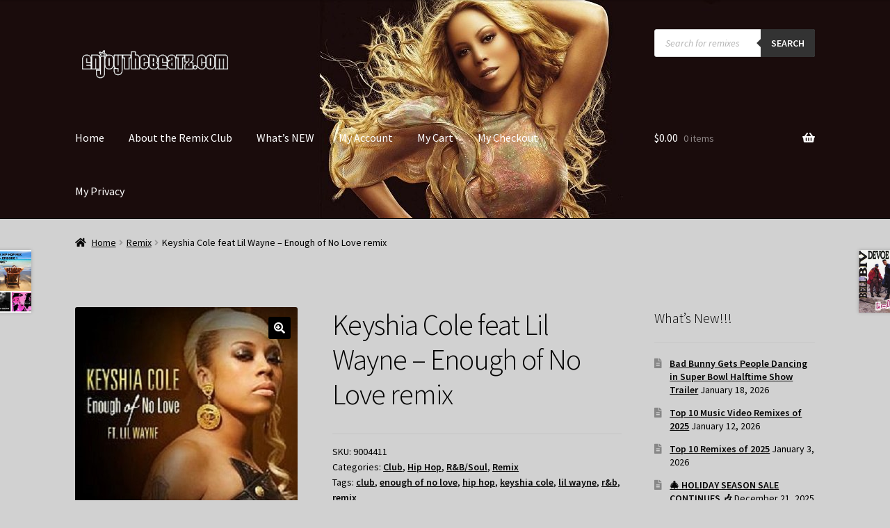

--- FILE ---
content_type: text/html; charset=UTF-8
request_url: https://enjoythebeats.com/remixclub/remix/keyshia-cole-feat-lil-wayne-enough-of-no-love-remix/
body_size: 164084
content:
<!doctype html>
<html lang="en-US">
<head>
<meta charset="UTF-8">
<meta name="viewport" content="width=device-width, initial-scale=1">
<link rel="profile" href="http://gmpg.org/xfn/11">
<link rel="pingback" href="https://enjoythebeats.com/remixclub/xmlrpc.php">

<title>Keyshia Cole feat Lil Wayne &#8211; Enough of No Love remix &#8211; EnjoyTheBEATZ.com Remix Club</title>
<meta name='robots' content='max-image-preview:large' />
<link rel='dns-prefetch' href='//fonts.googleapis.com' />
<link rel="alternate" type="application/rss+xml" title="EnjoyTheBEATZ.com Remix Club &raquo; Feed" href="https://enjoythebeats.com/remixclub/feed/" />
<link rel="alternate" type="application/rss+xml" title="EnjoyTheBEATZ.com Remix Club &raquo; Comments Feed" href="https://enjoythebeats.com/remixclub/comments/feed/" />
<link rel="alternate" type="application/rss+xml" title="EnjoyTheBEATZ.com Remix Club &raquo; Keyshia Cole feat Lil Wayne &#8211; Enough of No Love remix Comments Feed" href="https://enjoythebeats.com/remixclub/remix/keyshia-cole-feat-lil-wayne-enough-of-no-love-remix/feed/" />
<!-- enjoythebeats.com is managing ads with Advanced Ads 2.0.16 – https://wpadvancedads.com/ --><script id="enjoy-ready">
			window.advanced_ads_ready=function(e,a){a=a||"complete";var d=function(e){return"interactive"===a?"loading"!==e:"complete"===e};d(document.readyState)?e():document.addEventListener("readystatechange",(function(a){d(a.target.readyState)&&e()}),{once:"interactive"===a})},window.advanced_ads_ready_queue=window.advanced_ads_ready_queue||[];		</script>
		<style id='wp-img-auto-sizes-contain-inline-css'>
img:is([sizes=auto i],[sizes^="auto," i]){contain-intrinsic-size:3000px 1500px}
/*# sourceURL=wp-img-auto-sizes-contain-inline-css */
</style>
<link rel='stylesheet' id='formidable-css' href='https://enjoythebeats.com/remixclub/wp-content/plugins/formidable/css/formidableforms.css?ver=114117' media='all' />
<link rel='stylesheet' id='embedpress-css-css' href='https://enjoythebeats.com/remixclub/wp-content/plugins/embedpress/assets/css/embedpress.css?ver=1767665001' media='all' />
<link rel='stylesheet' id='embedpress-blocks-style-css' href='https://enjoythebeats.com/remixclub/wp-content/plugins/embedpress/assets/css/blocks.build.css?ver=1767665001' media='all' />
<link rel='stylesheet' id='embedpress-lazy-load-css-css' href='https://enjoythebeats.com/remixclub/wp-content/plugins/embedpress/assets/css/lazy-load.css?ver=1767665001' media='all' />
<link rel='stylesheet' id='storefront-top-bar-css' href='https://enjoythebeats.com/remixclub/wp-content/plugins/storefront-top-bar/assets/css/storefront-top-bar.css?ver=6.9' media='all' />
<style id='wp-emoji-styles-inline-css'>

	img.wp-smiley, img.emoji {
		display: inline !important;
		border: none !important;
		box-shadow: none !important;
		height: 1em !important;
		width: 1em !important;
		margin: 0 0.07em !important;
		vertical-align: -0.1em !important;
		background: none !important;
		padding: 0 !important;
	}
/*# sourceURL=wp-emoji-styles-inline-css */
</style>
<link rel='stylesheet' id='wp-block-library-css' href='https://enjoythebeats.com/remixclub/wp-includes/css/dist/block-library/style.min.css?ver=6.9' media='all' />
<style id='wp-block-social-links-inline-css'>
.wp-block-social-links{background:none;box-sizing:border-box;margin-left:0;padding-left:0;padding-right:0;text-indent:0}.wp-block-social-links .wp-social-link a,.wp-block-social-links .wp-social-link a:hover{border-bottom:0;box-shadow:none;text-decoration:none}.wp-block-social-links .wp-social-link svg{height:1em;width:1em}.wp-block-social-links .wp-social-link span:not(.screen-reader-text){font-size:.65em;margin-left:.5em;margin-right:.5em}.wp-block-social-links.has-small-icon-size{font-size:16px}.wp-block-social-links,.wp-block-social-links.has-normal-icon-size{font-size:24px}.wp-block-social-links.has-large-icon-size{font-size:36px}.wp-block-social-links.has-huge-icon-size{font-size:48px}.wp-block-social-links.aligncenter{display:flex;justify-content:center}.wp-block-social-links.alignright{justify-content:flex-end}.wp-block-social-link{border-radius:9999px;display:block}@media not (prefers-reduced-motion){.wp-block-social-link{transition:transform .1s ease}}.wp-block-social-link{height:auto}.wp-block-social-link a{align-items:center;display:flex;line-height:0}.wp-block-social-link:hover{transform:scale(1.1)}.wp-block-social-links .wp-block-social-link.wp-social-link{display:inline-block;margin:0;padding:0}.wp-block-social-links .wp-block-social-link.wp-social-link .wp-block-social-link-anchor,.wp-block-social-links .wp-block-social-link.wp-social-link .wp-block-social-link-anchor svg,.wp-block-social-links .wp-block-social-link.wp-social-link .wp-block-social-link-anchor:active,.wp-block-social-links .wp-block-social-link.wp-social-link .wp-block-social-link-anchor:hover,.wp-block-social-links .wp-block-social-link.wp-social-link .wp-block-social-link-anchor:visited{color:currentColor;fill:currentColor}:where(.wp-block-social-links:not(.is-style-logos-only)) .wp-social-link{background-color:#f0f0f0;color:#444}:where(.wp-block-social-links:not(.is-style-logos-only)) .wp-social-link-amazon{background-color:#f90;color:#fff}:where(.wp-block-social-links:not(.is-style-logos-only)) .wp-social-link-bandcamp{background-color:#1ea0c3;color:#fff}:where(.wp-block-social-links:not(.is-style-logos-only)) .wp-social-link-behance{background-color:#0757fe;color:#fff}:where(.wp-block-social-links:not(.is-style-logos-only)) .wp-social-link-bluesky{background-color:#0a7aff;color:#fff}:where(.wp-block-social-links:not(.is-style-logos-only)) .wp-social-link-codepen{background-color:#1e1f26;color:#fff}:where(.wp-block-social-links:not(.is-style-logos-only)) .wp-social-link-deviantart{background-color:#02e49b;color:#fff}:where(.wp-block-social-links:not(.is-style-logos-only)) .wp-social-link-discord{background-color:#5865f2;color:#fff}:where(.wp-block-social-links:not(.is-style-logos-only)) .wp-social-link-dribbble{background-color:#e94c89;color:#fff}:where(.wp-block-social-links:not(.is-style-logos-only)) .wp-social-link-dropbox{background-color:#4280ff;color:#fff}:where(.wp-block-social-links:not(.is-style-logos-only)) .wp-social-link-etsy{background-color:#f45800;color:#fff}:where(.wp-block-social-links:not(.is-style-logos-only)) .wp-social-link-facebook{background-color:#0866ff;color:#fff}:where(.wp-block-social-links:not(.is-style-logos-only)) .wp-social-link-fivehundredpx{background-color:#000;color:#fff}:where(.wp-block-social-links:not(.is-style-logos-only)) .wp-social-link-flickr{background-color:#0461dd;color:#fff}:where(.wp-block-social-links:not(.is-style-logos-only)) .wp-social-link-foursquare{background-color:#e65678;color:#fff}:where(.wp-block-social-links:not(.is-style-logos-only)) .wp-social-link-github{background-color:#24292d;color:#fff}:where(.wp-block-social-links:not(.is-style-logos-only)) .wp-social-link-goodreads{background-color:#eceadd;color:#382110}:where(.wp-block-social-links:not(.is-style-logos-only)) .wp-social-link-google{background-color:#ea4434;color:#fff}:where(.wp-block-social-links:not(.is-style-logos-only)) .wp-social-link-gravatar{background-color:#1d4fc4;color:#fff}:where(.wp-block-social-links:not(.is-style-logos-only)) .wp-social-link-instagram{background-color:#f00075;color:#fff}:where(.wp-block-social-links:not(.is-style-logos-only)) .wp-social-link-lastfm{background-color:#e21b24;color:#fff}:where(.wp-block-social-links:not(.is-style-logos-only)) .wp-social-link-linkedin{background-color:#0d66c2;color:#fff}:where(.wp-block-social-links:not(.is-style-logos-only)) .wp-social-link-mastodon{background-color:#3288d4;color:#fff}:where(.wp-block-social-links:not(.is-style-logos-only)) .wp-social-link-medium{background-color:#000;color:#fff}:where(.wp-block-social-links:not(.is-style-logos-only)) .wp-social-link-meetup{background-color:#f6405f;color:#fff}:where(.wp-block-social-links:not(.is-style-logos-only)) .wp-social-link-patreon{background-color:#000;color:#fff}:where(.wp-block-social-links:not(.is-style-logos-only)) .wp-social-link-pinterest{background-color:#e60122;color:#fff}:where(.wp-block-social-links:not(.is-style-logos-only)) .wp-social-link-pocket{background-color:#ef4155;color:#fff}:where(.wp-block-social-links:not(.is-style-logos-only)) .wp-social-link-reddit{background-color:#ff4500;color:#fff}:where(.wp-block-social-links:not(.is-style-logos-only)) .wp-social-link-skype{background-color:#0478d7;color:#fff}:where(.wp-block-social-links:not(.is-style-logos-only)) .wp-social-link-snapchat{background-color:#fefc00;color:#fff;stroke:#000}:where(.wp-block-social-links:not(.is-style-logos-only)) .wp-social-link-soundcloud{background-color:#ff5600;color:#fff}:where(.wp-block-social-links:not(.is-style-logos-only)) .wp-social-link-spotify{background-color:#1bd760;color:#fff}:where(.wp-block-social-links:not(.is-style-logos-only)) .wp-social-link-telegram{background-color:#2aabee;color:#fff}:where(.wp-block-social-links:not(.is-style-logos-only)) .wp-social-link-threads{background-color:#000;color:#fff}:where(.wp-block-social-links:not(.is-style-logos-only)) .wp-social-link-tiktok{background-color:#000;color:#fff}:where(.wp-block-social-links:not(.is-style-logos-only)) .wp-social-link-tumblr{background-color:#011835;color:#fff}:where(.wp-block-social-links:not(.is-style-logos-only)) .wp-social-link-twitch{background-color:#6440a4;color:#fff}:where(.wp-block-social-links:not(.is-style-logos-only)) .wp-social-link-twitter{background-color:#1da1f2;color:#fff}:where(.wp-block-social-links:not(.is-style-logos-only)) .wp-social-link-vimeo{background-color:#1eb7ea;color:#fff}:where(.wp-block-social-links:not(.is-style-logos-only)) .wp-social-link-vk{background-color:#4680c2;color:#fff}:where(.wp-block-social-links:not(.is-style-logos-only)) .wp-social-link-wordpress{background-color:#3499cd;color:#fff}:where(.wp-block-social-links:not(.is-style-logos-only)) .wp-social-link-whatsapp{background-color:#25d366;color:#fff}:where(.wp-block-social-links:not(.is-style-logos-only)) .wp-social-link-x{background-color:#000;color:#fff}:where(.wp-block-social-links:not(.is-style-logos-only)) .wp-social-link-yelp{background-color:#d32422;color:#fff}:where(.wp-block-social-links:not(.is-style-logos-only)) .wp-social-link-youtube{background-color:red;color:#fff}:where(.wp-block-social-links.is-style-logos-only) .wp-social-link{background:none}:where(.wp-block-social-links.is-style-logos-only) .wp-social-link svg{height:1.25em;width:1.25em}:where(.wp-block-social-links.is-style-logos-only) .wp-social-link-amazon{color:#f90}:where(.wp-block-social-links.is-style-logos-only) .wp-social-link-bandcamp{color:#1ea0c3}:where(.wp-block-social-links.is-style-logos-only) .wp-social-link-behance{color:#0757fe}:where(.wp-block-social-links.is-style-logos-only) .wp-social-link-bluesky{color:#0a7aff}:where(.wp-block-social-links.is-style-logos-only) .wp-social-link-codepen{color:#1e1f26}:where(.wp-block-social-links.is-style-logos-only) .wp-social-link-deviantart{color:#02e49b}:where(.wp-block-social-links.is-style-logos-only) .wp-social-link-discord{color:#5865f2}:where(.wp-block-social-links.is-style-logos-only) .wp-social-link-dribbble{color:#e94c89}:where(.wp-block-social-links.is-style-logos-only) .wp-social-link-dropbox{color:#4280ff}:where(.wp-block-social-links.is-style-logos-only) .wp-social-link-etsy{color:#f45800}:where(.wp-block-social-links.is-style-logos-only) .wp-social-link-facebook{color:#0866ff}:where(.wp-block-social-links.is-style-logos-only) .wp-social-link-fivehundredpx{color:#000}:where(.wp-block-social-links.is-style-logos-only) .wp-social-link-flickr{color:#0461dd}:where(.wp-block-social-links.is-style-logos-only) .wp-social-link-foursquare{color:#e65678}:where(.wp-block-social-links.is-style-logos-only) .wp-social-link-github{color:#24292d}:where(.wp-block-social-links.is-style-logos-only) .wp-social-link-goodreads{color:#382110}:where(.wp-block-social-links.is-style-logos-only) .wp-social-link-google{color:#ea4434}:where(.wp-block-social-links.is-style-logos-only) .wp-social-link-gravatar{color:#1d4fc4}:where(.wp-block-social-links.is-style-logos-only) .wp-social-link-instagram{color:#f00075}:where(.wp-block-social-links.is-style-logos-only) .wp-social-link-lastfm{color:#e21b24}:where(.wp-block-social-links.is-style-logos-only) .wp-social-link-linkedin{color:#0d66c2}:where(.wp-block-social-links.is-style-logos-only) .wp-social-link-mastodon{color:#3288d4}:where(.wp-block-social-links.is-style-logos-only) .wp-social-link-medium{color:#000}:where(.wp-block-social-links.is-style-logos-only) .wp-social-link-meetup{color:#f6405f}:where(.wp-block-social-links.is-style-logos-only) .wp-social-link-patreon{color:#000}:where(.wp-block-social-links.is-style-logos-only) .wp-social-link-pinterest{color:#e60122}:where(.wp-block-social-links.is-style-logos-only) .wp-social-link-pocket{color:#ef4155}:where(.wp-block-social-links.is-style-logos-only) .wp-social-link-reddit{color:#ff4500}:where(.wp-block-social-links.is-style-logos-only) .wp-social-link-skype{color:#0478d7}:where(.wp-block-social-links.is-style-logos-only) .wp-social-link-snapchat{color:#fff;stroke:#000}:where(.wp-block-social-links.is-style-logos-only) .wp-social-link-soundcloud{color:#ff5600}:where(.wp-block-social-links.is-style-logos-only) .wp-social-link-spotify{color:#1bd760}:where(.wp-block-social-links.is-style-logos-only) .wp-social-link-telegram{color:#2aabee}:where(.wp-block-social-links.is-style-logos-only) .wp-social-link-threads{color:#000}:where(.wp-block-social-links.is-style-logos-only) .wp-social-link-tiktok{color:#000}:where(.wp-block-social-links.is-style-logos-only) .wp-social-link-tumblr{color:#011835}:where(.wp-block-social-links.is-style-logos-only) .wp-social-link-twitch{color:#6440a4}:where(.wp-block-social-links.is-style-logos-only) .wp-social-link-twitter{color:#1da1f2}:where(.wp-block-social-links.is-style-logos-only) .wp-social-link-vimeo{color:#1eb7ea}:where(.wp-block-social-links.is-style-logos-only) .wp-social-link-vk{color:#4680c2}:where(.wp-block-social-links.is-style-logos-only) .wp-social-link-whatsapp{color:#25d366}:where(.wp-block-social-links.is-style-logos-only) .wp-social-link-wordpress{color:#3499cd}:where(.wp-block-social-links.is-style-logos-only) .wp-social-link-x{color:#000}:where(.wp-block-social-links.is-style-logos-only) .wp-social-link-yelp{color:#d32422}:where(.wp-block-social-links.is-style-logos-only) .wp-social-link-youtube{color:red}.wp-block-social-links.is-style-pill-shape .wp-social-link{width:auto}:root :where(.wp-block-social-links .wp-social-link a){padding:.25em}:root :where(.wp-block-social-links.is-style-logos-only .wp-social-link a){padding:0}:root :where(.wp-block-social-links.is-style-pill-shape .wp-social-link a){padding-left:.6666666667em;padding-right:.6666666667em}.wp-block-social-links:not(.has-icon-color):not(.has-icon-background-color) .wp-social-link-snapchat .wp-block-social-link-label{color:#000}
/*# sourceURL=https://enjoythebeats.com/remixclub/wp-includes/blocks/social-links/style.min.css */
</style>
<link rel='stylesheet' id='wc-blocks-style-css' href='https://enjoythebeats.com/remixclub/wp-content/plugins/woocommerce/assets/client/blocks/wc-blocks.css?ver=wc-10.4.3' media='all' />
<style id='global-styles-inline-css'>
:root{--wp--preset--aspect-ratio--square: 1;--wp--preset--aspect-ratio--4-3: 4/3;--wp--preset--aspect-ratio--3-4: 3/4;--wp--preset--aspect-ratio--3-2: 3/2;--wp--preset--aspect-ratio--2-3: 2/3;--wp--preset--aspect-ratio--16-9: 16/9;--wp--preset--aspect-ratio--9-16: 9/16;--wp--preset--color--black: #000000;--wp--preset--color--cyan-bluish-gray: #abb8c3;--wp--preset--color--white: #ffffff;--wp--preset--color--pale-pink: #f78da7;--wp--preset--color--vivid-red: #cf2e2e;--wp--preset--color--luminous-vivid-orange: #ff6900;--wp--preset--color--luminous-vivid-amber: #fcb900;--wp--preset--color--light-green-cyan: #7bdcb5;--wp--preset--color--vivid-green-cyan: #00d084;--wp--preset--color--pale-cyan-blue: #8ed1fc;--wp--preset--color--vivid-cyan-blue: #0693e3;--wp--preset--color--vivid-purple: #9b51e0;--wp--preset--gradient--vivid-cyan-blue-to-vivid-purple: linear-gradient(135deg,rgb(6,147,227) 0%,rgb(155,81,224) 100%);--wp--preset--gradient--light-green-cyan-to-vivid-green-cyan: linear-gradient(135deg,rgb(122,220,180) 0%,rgb(0,208,130) 100%);--wp--preset--gradient--luminous-vivid-amber-to-luminous-vivid-orange: linear-gradient(135deg,rgb(252,185,0) 0%,rgb(255,105,0) 100%);--wp--preset--gradient--luminous-vivid-orange-to-vivid-red: linear-gradient(135deg,rgb(255,105,0) 0%,rgb(207,46,46) 100%);--wp--preset--gradient--very-light-gray-to-cyan-bluish-gray: linear-gradient(135deg,rgb(238,238,238) 0%,rgb(169,184,195) 100%);--wp--preset--gradient--cool-to-warm-spectrum: linear-gradient(135deg,rgb(74,234,220) 0%,rgb(151,120,209) 20%,rgb(207,42,186) 40%,rgb(238,44,130) 60%,rgb(251,105,98) 80%,rgb(254,248,76) 100%);--wp--preset--gradient--blush-light-purple: linear-gradient(135deg,rgb(255,206,236) 0%,rgb(152,150,240) 100%);--wp--preset--gradient--blush-bordeaux: linear-gradient(135deg,rgb(254,205,165) 0%,rgb(254,45,45) 50%,rgb(107,0,62) 100%);--wp--preset--gradient--luminous-dusk: linear-gradient(135deg,rgb(255,203,112) 0%,rgb(199,81,192) 50%,rgb(65,88,208) 100%);--wp--preset--gradient--pale-ocean: linear-gradient(135deg,rgb(255,245,203) 0%,rgb(182,227,212) 50%,rgb(51,167,181) 100%);--wp--preset--gradient--electric-grass: linear-gradient(135deg,rgb(202,248,128) 0%,rgb(113,206,126) 100%);--wp--preset--gradient--midnight: linear-gradient(135deg,rgb(2,3,129) 0%,rgb(40,116,252) 100%);--wp--preset--font-size--small: 14px;--wp--preset--font-size--medium: 23px;--wp--preset--font-size--large: 26px;--wp--preset--font-size--x-large: 42px;--wp--preset--font-size--normal: 16px;--wp--preset--font-size--huge: 37px;--wp--preset--spacing--20: 0.44rem;--wp--preset--spacing--30: 0.67rem;--wp--preset--spacing--40: 1rem;--wp--preset--spacing--50: 1.5rem;--wp--preset--spacing--60: 2.25rem;--wp--preset--spacing--70: 3.38rem;--wp--preset--spacing--80: 5.06rem;--wp--preset--shadow--natural: 6px 6px 9px rgba(0, 0, 0, 0.2);--wp--preset--shadow--deep: 12px 12px 50px rgba(0, 0, 0, 0.4);--wp--preset--shadow--sharp: 6px 6px 0px rgba(0, 0, 0, 0.2);--wp--preset--shadow--outlined: 6px 6px 0px -3px rgb(255, 255, 255), 6px 6px rgb(0, 0, 0);--wp--preset--shadow--crisp: 6px 6px 0px rgb(0, 0, 0);}:root :where(.is-layout-flow) > :first-child{margin-block-start: 0;}:root :where(.is-layout-flow) > :last-child{margin-block-end: 0;}:root :where(.is-layout-flow) > *{margin-block-start: 24px;margin-block-end: 0;}:root :where(.is-layout-constrained) > :first-child{margin-block-start: 0;}:root :where(.is-layout-constrained) > :last-child{margin-block-end: 0;}:root :where(.is-layout-constrained) > *{margin-block-start: 24px;margin-block-end: 0;}:root :where(.is-layout-flex){gap: 24px;}:root :where(.is-layout-grid){gap: 24px;}body .is-layout-flex{display: flex;}.is-layout-flex{flex-wrap: wrap;align-items: center;}.is-layout-flex > :is(*, div){margin: 0;}body .is-layout-grid{display: grid;}.is-layout-grid > :is(*, div){margin: 0;}.has-black-color{color: var(--wp--preset--color--black) !important;}.has-cyan-bluish-gray-color{color: var(--wp--preset--color--cyan-bluish-gray) !important;}.has-white-color{color: var(--wp--preset--color--white) !important;}.has-pale-pink-color{color: var(--wp--preset--color--pale-pink) !important;}.has-vivid-red-color{color: var(--wp--preset--color--vivid-red) !important;}.has-luminous-vivid-orange-color{color: var(--wp--preset--color--luminous-vivid-orange) !important;}.has-luminous-vivid-amber-color{color: var(--wp--preset--color--luminous-vivid-amber) !important;}.has-light-green-cyan-color{color: var(--wp--preset--color--light-green-cyan) !important;}.has-vivid-green-cyan-color{color: var(--wp--preset--color--vivid-green-cyan) !important;}.has-pale-cyan-blue-color{color: var(--wp--preset--color--pale-cyan-blue) !important;}.has-vivid-cyan-blue-color{color: var(--wp--preset--color--vivid-cyan-blue) !important;}.has-vivid-purple-color{color: var(--wp--preset--color--vivid-purple) !important;}.has-black-background-color{background-color: var(--wp--preset--color--black) !important;}.has-cyan-bluish-gray-background-color{background-color: var(--wp--preset--color--cyan-bluish-gray) !important;}.has-white-background-color{background-color: var(--wp--preset--color--white) !important;}.has-pale-pink-background-color{background-color: var(--wp--preset--color--pale-pink) !important;}.has-vivid-red-background-color{background-color: var(--wp--preset--color--vivid-red) !important;}.has-luminous-vivid-orange-background-color{background-color: var(--wp--preset--color--luminous-vivid-orange) !important;}.has-luminous-vivid-amber-background-color{background-color: var(--wp--preset--color--luminous-vivid-amber) !important;}.has-light-green-cyan-background-color{background-color: var(--wp--preset--color--light-green-cyan) !important;}.has-vivid-green-cyan-background-color{background-color: var(--wp--preset--color--vivid-green-cyan) !important;}.has-pale-cyan-blue-background-color{background-color: var(--wp--preset--color--pale-cyan-blue) !important;}.has-vivid-cyan-blue-background-color{background-color: var(--wp--preset--color--vivid-cyan-blue) !important;}.has-vivid-purple-background-color{background-color: var(--wp--preset--color--vivid-purple) !important;}.has-black-border-color{border-color: var(--wp--preset--color--black) !important;}.has-cyan-bluish-gray-border-color{border-color: var(--wp--preset--color--cyan-bluish-gray) !important;}.has-white-border-color{border-color: var(--wp--preset--color--white) !important;}.has-pale-pink-border-color{border-color: var(--wp--preset--color--pale-pink) !important;}.has-vivid-red-border-color{border-color: var(--wp--preset--color--vivid-red) !important;}.has-luminous-vivid-orange-border-color{border-color: var(--wp--preset--color--luminous-vivid-orange) !important;}.has-luminous-vivid-amber-border-color{border-color: var(--wp--preset--color--luminous-vivid-amber) !important;}.has-light-green-cyan-border-color{border-color: var(--wp--preset--color--light-green-cyan) !important;}.has-vivid-green-cyan-border-color{border-color: var(--wp--preset--color--vivid-green-cyan) !important;}.has-pale-cyan-blue-border-color{border-color: var(--wp--preset--color--pale-cyan-blue) !important;}.has-vivid-cyan-blue-border-color{border-color: var(--wp--preset--color--vivid-cyan-blue) !important;}.has-vivid-purple-border-color{border-color: var(--wp--preset--color--vivid-purple) !important;}.has-vivid-cyan-blue-to-vivid-purple-gradient-background{background: var(--wp--preset--gradient--vivid-cyan-blue-to-vivid-purple) !important;}.has-light-green-cyan-to-vivid-green-cyan-gradient-background{background: var(--wp--preset--gradient--light-green-cyan-to-vivid-green-cyan) !important;}.has-luminous-vivid-amber-to-luminous-vivid-orange-gradient-background{background: var(--wp--preset--gradient--luminous-vivid-amber-to-luminous-vivid-orange) !important;}.has-luminous-vivid-orange-to-vivid-red-gradient-background{background: var(--wp--preset--gradient--luminous-vivid-orange-to-vivid-red) !important;}.has-very-light-gray-to-cyan-bluish-gray-gradient-background{background: var(--wp--preset--gradient--very-light-gray-to-cyan-bluish-gray) !important;}.has-cool-to-warm-spectrum-gradient-background{background: var(--wp--preset--gradient--cool-to-warm-spectrum) !important;}.has-blush-light-purple-gradient-background{background: var(--wp--preset--gradient--blush-light-purple) !important;}.has-blush-bordeaux-gradient-background{background: var(--wp--preset--gradient--blush-bordeaux) !important;}.has-luminous-dusk-gradient-background{background: var(--wp--preset--gradient--luminous-dusk) !important;}.has-pale-ocean-gradient-background{background: var(--wp--preset--gradient--pale-ocean) !important;}.has-electric-grass-gradient-background{background: var(--wp--preset--gradient--electric-grass) !important;}.has-midnight-gradient-background{background: var(--wp--preset--gradient--midnight) !important;}.has-small-font-size{font-size: var(--wp--preset--font-size--small) !important;}.has-medium-font-size{font-size: var(--wp--preset--font-size--medium) !important;}.has-large-font-size{font-size: var(--wp--preset--font-size--large) !important;}.has-x-large-font-size{font-size: var(--wp--preset--font-size--x-large) !important;}
/*# sourceURL=global-styles-inline-css */
</style>

<style id='classic-theme-styles-inline-css'>
/*! This file is auto-generated */
.wp-block-button__link{color:#fff;background-color:#32373c;border-radius:9999px;box-shadow:none;text-decoration:none;padding:calc(.667em + 2px) calc(1.333em + 2px);font-size:1.125em}.wp-block-file__button{background:#32373c;color:#fff;text-decoration:none}
/*# sourceURL=/wp-includes/css/classic-themes.min.css */
</style>
<link rel='stylesheet' id='wp-components-css' href='https://enjoythebeats.com/remixclub/wp-includes/css/dist/components/style.min.css?ver=6.9' media='all' />
<link rel='stylesheet' id='wp-preferences-css' href='https://enjoythebeats.com/remixclub/wp-includes/css/dist/preferences/style.min.css?ver=6.9' media='all' />
<link rel='stylesheet' id='wp-block-editor-css' href='https://enjoythebeats.com/remixclub/wp-includes/css/dist/block-editor/style.min.css?ver=6.9' media='all' />
<link rel='stylesheet' id='popup-maker-block-library-style-css' href='https://enjoythebeats.com/remixclub/wp-content/plugins/popup-maker/dist/packages/block-library-style.css?ver=dbea705cfafe089d65f1' media='all' />
<link rel='stylesheet' id='storefront-gutenberg-blocks-css' href='https://enjoythebeats.com/remixclub/wp-content/themes/storefront/assets/css/base/gutenberg-blocks.css?ver=4.6.2' media='all' />
<style id='storefront-gutenberg-blocks-inline-css'>

				.wp-block-button__link:not(.has-text-color) {
					color: #ffffff;
				}

				.wp-block-button__link:not(.has-text-color):hover,
				.wp-block-button__link:not(.has-text-color):focus,
				.wp-block-button__link:not(.has-text-color):active {
					color: #ffffff;
				}

				.wp-block-button__link:not(.has-background) {
					background-color: #000000;
				}

				.wp-block-button__link:not(.has-background):hover,
				.wp-block-button__link:not(.has-background):focus,
				.wp-block-button__link:not(.has-background):active {
					border-color: #000000;
					background-color: #000000;
				}

				.wc-block-grid__products .wc-block-grid__product .wp-block-button__link {
					background-color: #000000;
					border-color: #000000;
					color: #ffffff;
				}

				.wp-block-quote footer,
				.wp-block-quote cite,
				.wp-block-quote__citation {
					color: #000000;
				}

				.wp-block-pullquote cite,
				.wp-block-pullquote footer,
				.wp-block-pullquote__citation {
					color: #000000;
				}

				.wp-block-image figcaption {
					color: #000000;
				}

				.wp-block-separator.is-style-dots::before {
					color: #000000;
				}

				.wp-block-file a.wp-block-file__button {
					color: #ffffff;
					background-color: #000000;
					border-color: #000000;
				}

				.wp-block-file a.wp-block-file__button:hover,
				.wp-block-file a.wp-block-file__button:focus,
				.wp-block-file a.wp-block-file__button:active {
					color: #ffffff;
					background-color: #000000;
				}

				.wp-block-code,
				.wp-block-preformatted pre {
					color: #000000;
				}

				.wp-block-table:not( .has-background ):not( .is-style-stripes ) tbody tr:nth-child(2n) td {
					background-color: #cfcfcf;
				}

				.wp-block-cover .wp-block-cover__inner-container h1:not(.has-text-color),
				.wp-block-cover .wp-block-cover__inner-container h2:not(.has-text-color),
				.wp-block-cover .wp-block-cover__inner-container h3:not(.has-text-color),
				.wp-block-cover .wp-block-cover__inner-container h4:not(.has-text-color),
				.wp-block-cover .wp-block-cover__inner-container h5:not(.has-text-color),
				.wp-block-cover .wp-block-cover__inner-container h6:not(.has-text-color) {
					color: #000000;
				}

				div.wc-block-components-price-slider__range-input-progress,
				.rtl .wc-block-components-price-slider__range-input-progress {
					--range-color: #780de2;
				}

				/* Target only IE11 */
				@media all and (-ms-high-contrast: none), (-ms-high-contrast: active) {
					.wc-block-components-price-slider__range-input-progress {
						background: #780de2;
					}
				}

				.wc-block-components-button:not(.is-link) {
					background-color: #333333;
					color: #ffffff;
				}

				.wc-block-components-button:not(.is-link):hover,
				.wc-block-components-button:not(.is-link):focus,
				.wc-block-components-button:not(.is-link):active {
					background-color: #1a1a1a;
					color: #ffffff;
				}

				.wc-block-components-button:not(.is-link):disabled {
					background-color: #333333;
					color: #ffffff;
				}

				.wc-block-cart__submit-container {
					background-color: #d1d1d1;
				}

				.wc-block-cart__submit-container::before {
					color: rgba(174,174,174,0.5);
				}

				.wc-block-components-order-summary-item__quantity {
					background-color: #d1d1d1;
					border-color: #000000;
					box-shadow: 0 0 0 2px #d1d1d1;
					color: #000000;
				}
			
/*# sourceURL=storefront-gutenberg-blocks-inline-css */
</style>
<link rel='stylesheet' id='woo-related-products-css' href='https://enjoythebeats.com/remixclub/wp-content/plugins/woo-related-products-refresh-on-reload/public/css/woo-related-products-public.css?ver=1.0.0' media='all' />
<link rel='stylesheet' id='woo-stickers-by-webline-css' href='https://enjoythebeats.com/remixclub/wp-content/plugins/woo-stickers-by-webline/public/css/woo-stickers-by-webline-public.css?ver=1.2.8' media='all' />
<link rel='stylesheet' id='photoswipe-css' href='https://enjoythebeats.com/remixclub/wp-content/plugins/woocommerce/assets/css/photoswipe/photoswipe.min.css?ver=10.4.3' media='all' />
<link rel='stylesheet' id='photoswipe-default-skin-css' href='https://enjoythebeats.com/remixclub/wp-content/plugins/woocommerce/assets/css/photoswipe/default-skin/default-skin.min.css?ver=10.4.3' media='all' />
<style id='woocommerce-inline-inline-css'>
.woocommerce form .form-row .required { visibility: visible; }
/*# sourceURL=woocommerce-inline-inline-css */
</style>
<link rel='stylesheet' id='dgwt-wcas-style-css' href='https://enjoythebeats.com/remixclub/wp-content/plugins/ajax-search-for-woocommerce/assets/css/style.min.css?ver=1.32.2' media='all' />
<link rel='stylesheet' id='storefront-style-css' href='https://enjoythebeats.com/remixclub/wp-content/themes/storefront/style.css?ver=4.6.2' media='all' />
<style id='storefront-style-inline-css'>

			.main-navigation ul li a,
			.site-title a,
			ul.menu li a,
			.site-branding h1 a,
			button.menu-toggle,
			button.menu-toggle:hover,
			.handheld-navigation .dropdown-toggle {
				color: #ffffff;
			}

			button.menu-toggle,
			button.menu-toggle:hover {
				border-color: #ffffff;
			}

			.main-navigation ul li a:hover,
			.main-navigation ul li:hover > a,
			.site-title a:hover,
			.site-header ul.menu li.current-menu-item > a {
				color: #ffffff;
			}

			table:not( .has-background ) th {
				background-color: #cacaca;
			}

			table:not( .has-background ) tbody td {
				background-color: #cfcfcf;
			}

			table:not( .has-background ) tbody tr:nth-child(2n) td,
			fieldset,
			fieldset legend {
				background-color: #cdcdcd;
			}

			.site-header,
			.secondary-navigation ul ul,
			.main-navigation ul.menu > li.menu-item-has-children:after,
			.secondary-navigation ul.menu ul,
			.storefront-handheld-footer-bar,
			.storefront-handheld-footer-bar ul li > a,
			.storefront-handheld-footer-bar ul li.search .site-search,
			button.menu-toggle,
			button.menu-toggle:hover {
				background-color: #000000;
			}

			p.site-description,
			.site-header,
			.storefront-handheld-footer-bar {
				color: #ffffff;
			}

			button.menu-toggle:after,
			button.menu-toggle:before,
			button.menu-toggle span:before {
				background-color: #ffffff;
			}

			h1, h2, h3, h4, h5, h6, .wc-block-grid__product-title {
				color: #000000;
			}

			.widget h1 {
				border-bottom-color: #000000;
			}

			body,
			.secondary-navigation a {
				color: #000000;
			}

			.widget-area .widget a,
			.hentry .entry-header .posted-on a,
			.hentry .entry-header .post-author a,
			.hentry .entry-header .post-comments a,
			.hentry .entry-header .byline a {
				color: #050505;
			}

			a {
				color: #780de2;
			}

			a:focus,
			button:focus,
			.button.alt:focus,
			input:focus,
			textarea:focus,
			input[type="button"]:focus,
			input[type="reset"]:focus,
			input[type="submit"]:focus,
			input[type="email"]:focus,
			input[type="tel"]:focus,
			input[type="url"]:focus,
			input[type="password"]:focus,
			input[type="search"]:focus {
				outline-color: #780de2;
			}

			button, input[type="button"], input[type="reset"], input[type="submit"], .button, .widget a.button {
				background-color: #000000;
				border-color: #000000;
				color: #ffffff;
			}

			button:hover, input[type="button"]:hover, input[type="reset"]:hover, input[type="submit"]:hover, .button:hover, .widget a.button:hover {
				background-color: #000000;
				border-color: #000000;
				color: #ffffff;
			}

			button.alt, input[type="button"].alt, input[type="reset"].alt, input[type="submit"].alt, .button.alt, .widget-area .widget a.button.alt {
				background-color: #333333;
				border-color: #333333;
				color: #ffffff;
			}

			button.alt:hover, input[type="button"].alt:hover, input[type="reset"].alt:hover, input[type="submit"].alt:hover, .button.alt:hover, .widget-area .widget a.button.alt:hover {
				background-color: #1a1a1a;
				border-color: #1a1a1a;
				color: #ffffff;
			}

			.pagination .page-numbers li .page-numbers.current {
				background-color: #b8b8b8;
				color: #000000;
			}

			#comments .comment-list .comment-content .comment-text {
				background-color: #cacaca;
			}

			.site-footer {
				background-color: #000000;
				color: #ffffff;
			}

			.site-footer a:not(.button):not(.components-button) {
				color: #ffffff;
			}

			.site-footer .storefront-handheld-footer-bar a:not(.button):not(.components-button) {
				color: #ffffff;
			}

			.site-footer h1, .site-footer h2, .site-footer h3, .site-footer h4, .site-footer h5, .site-footer h6, .site-footer .widget .widget-title, .site-footer .widget .widgettitle {
				color: #333333;
			}

			.page-template-template-homepage.has-post-thumbnail .type-page.has-post-thumbnail .entry-title {
				color: #000000;
			}

			.page-template-template-homepage.has-post-thumbnail .type-page.has-post-thumbnail .entry-content {
				color: #000000;
			}

			@media screen and ( min-width: 768px ) {
				.secondary-navigation ul.menu a:hover {
					color: #ffffff;
				}

				.secondary-navigation ul.menu a {
					color: #ffffff;
				}

				.main-navigation ul.menu ul.sub-menu,
				.main-navigation ul.nav-menu ul.children {
					background-color: #000000;
				}

				.site-header {
					border-bottom-color: #000000;
				}
			}
/*# sourceURL=storefront-style-inline-css */
</style>
<link rel='stylesheet' id='storefront-icons-css' href='https://enjoythebeats.com/remixclub/wp-content/themes/storefront/assets/css/base/icons.css?ver=4.6.2' media='all' />
<link rel='stylesheet' id='storefront-fonts-css' href='https://fonts.googleapis.com/css?family=Source+Sans+Pro%3A400%2C300%2C300italic%2C400italic%2C600%2C700%2C900&#038;subset=latin%2Clatin-ext&#038;ver=4.6.2' media='all' />
<link rel='stylesheet' id='sph-styles-css' href='https://enjoythebeats.com/remixclub/wp-content/plugins/storefront-parallax-hero/assets/css/style.css?ver=6.9' media='all' />
<style id='sph-styles-inline-css'>

		.sph-hero a:not(.button) {
			color: #96588a;
		}

		.overlay.animated h1:after {
			color: #ffffff;
		}

		.overlay.animated span:before {
			background-color: #780de2;
		}
/*# sourceURL=sph-styles-inline-css */
</style>
<link rel='stylesheet' id='storefront-woocommerce-style-css' href='https://enjoythebeats.com/remixclub/wp-content/themes/storefront/assets/css/woocommerce/woocommerce.css?ver=4.6.2' media='all' />
<style id='storefront-woocommerce-style-inline-css'>
@font-face {
				font-family: star;
				src: url(https://enjoythebeats.com/remixclub/wp-content/plugins/woocommerce/assets/fonts/star.eot);
				src:
					url(https://enjoythebeats.com/remixclub/wp-content/plugins/woocommerce/assets/fonts/star.eot?#iefix) format("embedded-opentype"),
					url(https://enjoythebeats.com/remixclub/wp-content/plugins/woocommerce/assets/fonts/star.woff) format("woff"),
					url(https://enjoythebeats.com/remixclub/wp-content/plugins/woocommerce/assets/fonts/star.ttf) format("truetype"),
					url(https://enjoythebeats.com/remixclub/wp-content/plugins/woocommerce/assets/fonts/star.svg#star) format("svg");
				font-weight: 400;
				font-style: normal;
			}
			@font-face {
				font-family: WooCommerce;
				src: url(https://enjoythebeats.com/remixclub/wp-content/plugins/woocommerce/assets/fonts/WooCommerce.eot);
				src:
					url(https://enjoythebeats.com/remixclub/wp-content/plugins/woocommerce/assets/fonts/WooCommerce.eot?#iefix) format("embedded-opentype"),
					url(https://enjoythebeats.com/remixclub/wp-content/plugins/woocommerce/assets/fonts/WooCommerce.woff) format("woff"),
					url(https://enjoythebeats.com/remixclub/wp-content/plugins/woocommerce/assets/fonts/WooCommerce.ttf) format("truetype"),
					url(https://enjoythebeats.com/remixclub/wp-content/plugins/woocommerce/assets/fonts/WooCommerce.svg#WooCommerce) format("svg");
				font-weight: 400;
				font-style: normal;
			}

			a.cart-contents,
			.site-header-cart .widget_shopping_cart a {
				color: #ffffff;
			}

			a.cart-contents:hover,
			.site-header-cart .widget_shopping_cart a:hover,
			.site-header-cart:hover > li > a {
				color: #ffffff;
			}

			table.cart td.product-remove,
			table.cart td.actions {
				border-top-color: #d1d1d1;
			}

			.storefront-handheld-footer-bar ul li.cart .count {
				background-color: #ffffff;
				color: #000000;
				border-color: #000000;
			}

			.woocommerce-tabs ul.tabs li.active a,
			ul.products li.product .price,
			.onsale,
			.wc-block-grid__product-onsale,
			.widget_search form:before,
			.widget_product_search form:before {
				color: #000000;
			}

			.woocommerce-breadcrumb a,
			a.woocommerce-review-link,
			.product_meta a {
				color: #050505;
			}

			.wc-block-grid__product-onsale,
			.onsale {
				border-color: #000000;
			}

			.star-rating span:before,
			.quantity .plus, .quantity .minus,
			p.stars a:hover:after,
			p.stars a:after,
			.star-rating span:before,
			#payment .payment_methods li input[type=radio]:first-child:checked+label:before {
				color: #780de2;
			}

			.widget_price_filter .ui-slider .ui-slider-range,
			.widget_price_filter .ui-slider .ui-slider-handle {
				background-color: #780de2;
			}

			.order_details {
				background-color: #cacaca;
			}

			.order_details > li {
				border-bottom: 1px dotted #b5b5b5;
			}

			.order_details:before,
			.order_details:after {
				background: -webkit-linear-gradient(transparent 0,transparent 0),-webkit-linear-gradient(135deg,#cacaca 33.33%,transparent 33.33%),-webkit-linear-gradient(45deg,#cacaca 33.33%,transparent 33.33%)
			}

			#order_review {
				background-color: #d1d1d1;
			}

			#payment .payment_methods > li .payment_box,
			#payment .place-order {
				background-color: #cccccc;
			}

			#payment .payment_methods > li:not(.woocommerce-notice) {
				background-color: #c7c7c7;
			}

			#payment .payment_methods > li:not(.woocommerce-notice):hover {
				background-color: #c2c2c2;
			}

			.woocommerce-pagination .page-numbers li .page-numbers.current {
				background-color: #b8b8b8;
				color: #000000;
			}

			.wc-block-grid__product-onsale,
			.onsale,
			.woocommerce-pagination .page-numbers li .page-numbers:not(.current) {
				color: #000000;
			}

			p.stars a:before,
			p.stars a:hover~a:before,
			p.stars.selected a.active~a:before {
				color: #000000;
			}

			p.stars.selected a.active:before,
			p.stars:hover a:before,
			p.stars.selected a:not(.active):before,
			p.stars.selected a.active:before {
				color: #780de2;
			}

			.single-product div.product .woocommerce-product-gallery .woocommerce-product-gallery__trigger {
				background-color: #000000;
				color: #ffffff;
			}

			.single-product div.product .woocommerce-product-gallery .woocommerce-product-gallery__trigger:hover {
				background-color: #000000;
				border-color: #000000;
				color: #ffffff;
			}

			.button.added_to_cart:focus,
			.button.wc-forward:focus {
				outline-color: #780de2;
			}

			.added_to_cart,
			.site-header-cart .widget_shopping_cart a.button,
			.wc-block-grid__products .wc-block-grid__product .wp-block-button__link {
				background-color: #000000;
				border-color: #000000;
				color: #ffffff;
			}

			.added_to_cart:hover,
			.site-header-cart .widget_shopping_cart a.button:hover,
			.wc-block-grid__products .wc-block-grid__product .wp-block-button__link:hover {
				background-color: #000000;
				border-color: #000000;
				color: #ffffff;
			}

			.added_to_cart.alt, .added_to_cart, .widget a.button.checkout {
				background-color: #333333;
				border-color: #333333;
				color: #ffffff;
			}

			.added_to_cart.alt:hover, .added_to_cart:hover, .widget a.button.checkout:hover {
				background-color: #1a1a1a;
				border-color: #1a1a1a;
				color: #ffffff;
			}

			.button.loading {
				color: #000000;
			}

			.button.loading:hover {
				background-color: #000000;
			}

			.button.loading:after {
				color: #ffffff;
			}

			@media screen and ( min-width: 768px ) {
				.site-header-cart .widget_shopping_cart,
				.site-header .product_list_widget li .quantity {
					color: #ffffff;
				}

				.site-header-cart .widget_shopping_cart .buttons,
				.site-header-cart .widget_shopping_cart .total {
					background-color: #000000;
				}

				.site-header-cart .widget_shopping_cart {
					background-color: #000000;
				}
			}
				.storefront-product-pagination a {
					color: #000000;
					background-color: #d1d1d1;
				}
				.storefront-sticky-add-to-cart {
					color: #000000;
					background-color: #d1d1d1;
				}

				.storefront-sticky-add-to-cart a:not(.button) {
					color: #ffffff;
				}
/*# sourceURL=storefront-woocommerce-style-inline-css */
</style>
<link rel='stylesheet' id='storefront-woocommerce-brands-style-css' href='https://enjoythebeats.com/remixclub/wp-content/themes/storefront/assets/css/woocommerce/extensions/brands.css?ver=4.6.2' media='all' />
<script src="https://enjoythebeats.com/remixclub/wp-includes/js/jquery/jquery.min.js?ver=3.7.1" id="jquery-core-js"></script>
<script src="https://enjoythebeats.com/remixclub/wp-includes/js/jquery/jquery-migrate.min.js?ver=3.4.1" id="jquery-migrate-js"></script>
<script src="https://enjoythebeats.com/remixclub/wp-content/plugins/woo-stickers-by-webline/public/js/woo-stickers-by-webline-public.js?ver=1.2.8" id="woo-stickers-by-webline-js"></script>
<script src="https://enjoythebeats.com/remixclub/wp-content/plugins/woocommerce/assets/js/jquery-blockui/jquery.blockUI.min.js?ver=2.7.0-wc.10.4.3" id="wc-jquery-blockui-js" defer data-wp-strategy="defer"></script>
<script id="wc-add-to-cart-js-extra">
var wc_add_to_cart_params = {"ajax_url":"/remixclub/wp-admin/admin-ajax.php","wc_ajax_url":"/remixclub/?wc-ajax=%%endpoint%%","i18n_view_cart":"View cart","cart_url":"https://enjoythebeats.com/remixclub/cart/","is_cart":"","cart_redirect_after_add":"no"};
//# sourceURL=wc-add-to-cart-js-extra
</script>
<script src="https://enjoythebeats.com/remixclub/wp-content/plugins/woocommerce/assets/js/frontend/add-to-cart.min.js?ver=10.4.3" id="wc-add-to-cart-js" defer data-wp-strategy="defer"></script>
<script src="https://enjoythebeats.com/remixclub/wp-content/plugins/woocommerce/assets/js/zoom/jquery.zoom.min.js?ver=1.7.21-wc.10.4.3" id="wc-zoom-js" defer data-wp-strategy="defer"></script>
<script src="https://enjoythebeats.com/remixclub/wp-content/plugins/woocommerce/assets/js/flexslider/jquery.flexslider.min.js?ver=2.7.2-wc.10.4.3" id="wc-flexslider-js" defer data-wp-strategy="defer"></script>
<script src="https://enjoythebeats.com/remixclub/wp-content/plugins/woocommerce/assets/js/photoswipe/photoswipe.min.js?ver=4.1.1-wc.10.4.3" id="wc-photoswipe-js" defer data-wp-strategy="defer"></script>
<script src="https://enjoythebeats.com/remixclub/wp-content/plugins/woocommerce/assets/js/photoswipe/photoswipe-ui-default.min.js?ver=4.1.1-wc.10.4.3" id="wc-photoswipe-ui-default-js" defer data-wp-strategy="defer"></script>
<script id="wc-single-product-js-extra">
var wc_single_product_params = {"i18n_required_rating_text":"Please select a rating","i18n_rating_options":["1 of 5 stars","2 of 5 stars","3 of 5 stars","4 of 5 stars","5 of 5 stars"],"i18n_product_gallery_trigger_text":"View full-screen image gallery","review_rating_required":"yes","flexslider":{"rtl":false,"animation":"slide","smoothHeight":true,"directionNav":false,"controlNav":"thumbnails","slideshow":false,"animationSpeed":500,"animationLoop":false,"allowOneSlide":false},"zoom_enabled":"1","zoom_options":[],"photoswipe_enabled":"1","photoswipe_options":{"shareEl":false,"closeOnScroll":false,"history":false,"hideAnimationDuration":0,"showAnimationDuration":0},"flexslider_enabled":"1"};
//# sourceURL=wc-single-product-js-extra
</script>
<script src="https://enjoythebeats.com/remixclub/wp-content/plugins/woocommerce/assets/js/frontend/single-product.min.js?ver=10.4.3" id="wc-single-product-js" defer data-wp-strategy="defer"></script>
<script src="https://enjoythebeats.com/remixclub/wp-content/plugins/woocommerce/assets/js/js-cookie/js.cookie.min.js?ver=2.1.4-wc.10.4.3" id="wc-js-cookie-js" defer data-wp-strategy="defer"></script>
<script id="woocommerce-js-extra">
var woocommerce_params = {"ajax_url":"/remixclub/wp-admin/admin-ajax.php","wc_ajax_url":"/remixclub/?wc-ajax=%%endpoint%%","i18n_password_show":"Show password","i18n_password_hide":"Hide password"};
//# sourceURL=woocommerce-js-extra
</script>
<script src="https://enjoythebeats.com/remixclub/wp-content/plugins/woocommerce/assets/js/frontend/woocommerce.min.js?ver=10.4.3" id="woocommerce-js" defer data-wp-strategy="defer"></script>
<script id="WCPAY_ASSETS-js-extra">
var wcpayAssets = {"url":"https://enjoythebeats.com/remixclub/wp-content/plugins/woocommerce-payments/dist/"};
//# sourceURL=WCPAY_ASSETS-js-extra
</script>
<script id="wc-cart-fragments-js-extra">
var wc_cart_fragments_params = {"ajax_url":"/remixclub/wp-admin/admin-ajax.php","wc_ajax_url":"/remixclub/?wc-ajax=%%endpoint%%","cart_hash_key":"wc_cart_hash_e72b68989d0c829c1ecc28be68f00349","fragment_name":"wc_fragments_e72b68989d0c829c1ecc28be68f00349","request_timeout":"5000"};
//# sourceURL=wc-cart-fragments-js-extra
</script>
<script src="https://enjoythebeats.com/remixclub/wp-content/plugins/woocommerce/assets/js/frontend/cart-fragments.min.js?ver=10.4.3" id="wc-cart-fragments-js" defer data-wp-strategy="defer"></script>
<link rel="https://api.w.org/" href="https://enjoythebeats.com/remixclub/wp-json/" /><link rel="alternate" title="JSON" type="application/json" href="https://enjoythebeats.com/remixclub/wp-json/wp/v2/product/6872" /><link rel="EditURI" type="application/rsd+xml" title="RSD" href="https://enjoythebeats.com/remixclub/xmlrpc.php?rsd" />
<meta name="generator" content="WordPress 6.9" />
<meta name="generator" content="WooCommerce 10.4.3" />
<link rel="canonical" href="https://enjoythebeats.com/remixclub/remix/keyshia-cole-feat-lil-wayne-enough-of-no-love-remix/" />
<link rel='shortlink' href='https://enjoythebeats.com/remixclub/?p=6872' />

		<!-- GA Google Analytics @ https://m0n.co/ga -->
		<script async src="https://www.googletagmanager.com/gtag/js?id=UA-574190-11"></script>
		<script>
			window.dataLayer = window.dataLayer || [];
			function gtag(){dataLayer.push(arguments);}
			gtag('js', new Date());
			gtag('config', 'UA-574190-11', ga('require', 'ecommerce'););
		</script>

	<!-- Global site tag (gtag.js) - Google Analytics -->
<script async src="https://www.googletagmanager.com/gtag/js?id=UA-574190-11"></script>
<script>
  window.dataLayer = window.dataLayer || [];
  function gtag(){dataLayer.push(arguments);}
  gtag('js', new Date());

  gtag('config', 'UA-574190-11');
</script>

<style id="mystickymenu" type="text/css">#mysticky-nav { width:100%; position: static; height: auto !important; }#mysticky-nav.wrapfixed { position:fixed; left: 0px; margin-top:0px;  z-index: 99990; -webkit-transition: 0.3s; -moz-transition: 0.3s; -o-transition: 0.3s; transition: 0.3s; -ms-filter:"progid:DXImageTransform.Microsoft.Alpha(Opacity=90)"; filter: alpha(opacity=90); opacity:0.9; background-color: #f7f5e7;}#mysticky-nav.wrapfixed .myfixed{ background-color: #f7f5e7; position: relative;top: auto;left: auto;right: auto;}#mysticky-nav .myfixed { margin:0 auto; float:none; border:0px; background:none; max-width:100%; }</style>			<style type="text/css">
																	#mysticky-nav.wrapfixed > .site-header {margin-bottom: 0;}
					#mysticky-nav.wrapfixed > .storefront-primary-navigation {padding: 10px 0;}
																							</style>
					<style>
			.dgwt-wcas-ico-magnifier,.dgwt-wcas-ico-magnifier-handler{max-width:20px}.dgwt-wcas-search-wrapp{max-width:600px}.dgwt-wcas-search-wrapp .dgwt-wcas-sf-wrapp input[type=search].dgwt-wcas-search-input,.dgwt-wcas-search-wrapp .dgwt-wcas-sf-wrapp input[type=search].dgwt-wcas-search-input:hover,.dgwt-wcas-search-wrapp .dgwt-wcas-sf-wrapp input[type=search].dgwt-wcas-search-input:focus{color:#000}.dgwt-wcas-sf-wrapp input[type=search].dgwt-wcas-search-input::placeholder{color:#000;opacity:.3}.dgwt-wcas-sf-wrapp input[type=search].dgwt-wcas-search-input::-webkit-input-placeholder{color:#000;opacity:.3}.dgwt-wcas-sf-wrapp input[type=search].dgwt-wcas-search-input:-moz-placeholder{color:#000;opacity:.3}.dgwt-wcas-sf-wrapp input[type=search].dgwt-wcas-search-input::-moz-placeholder{color:#000;opacity:.3}.dgwt-wcas-sf-wrapp input[type=search].dgwt-wcas-search-input:-ms-input-placeholder{color:#000}.dgwt-wcas-no-submit.dgwt-wcas-search-wrapp .dgwt-wcas-ico-magnifier path,.dgwt-wcas-search-wrapp .dgwt-wcas-close path{fill:#000}.dgwt-wcas-loader-circular-path{stroke:#000}.dgwt-wcas-preloader{opacity:.6}		</style>
			<noscript><style>.woocommerce-product-gallery{ opacity: 1 !important; }</style></noscript>
			<style type="text/css">
			.woa-top-bar-wrap, .woa-top-bar .block .widget_nav_menu ul li .sub-menu { background: #000000; } .woa-top-bar .block .widget_nav_menu ul li .sub-menu li a:hover { background: #000000 } .woa-top-bar-wrap * { color: #efefef; } .woa-top-bar-wrap a, .woa-top-bar-wrap .widget_nav_menu li.current-menu-item > a { color: #ffffff !important; } .woa-top-bar-wrap a:hover { opacity: 0.9; }
		</style>
		<style id="custom-background-css">
body.custom-background { background-color: #d1d1d1; }
</style>
	<script  async src="https://pagead2.googlesyndication.com/pagead/js/adsbygoogle.js?client=ca-pub-4334670924766984" crossorigin="anonymous"></script><link rel="icon" href="https://enjoythebeats.com/remixclub/wp-content/uploads/2016/11/cropped-bannerfans_17433968-1-32x32.jpg" sizes="32x32" />
<link rel="icon" href="https://enjoythebeats.com/remixclub/wp-content/uploads/2016/11/cropped-bannerfans_17433968-1-192x192.jpg" sizes="192x192" />
<link rel="apple-touch-icon" href="https://enjoythebeats.com/remixclub/wp-content/uploads/2016/11/cropped-bannerfans_17433968-1-180x180.jpg" />
<meta name="msapplication-TileImage" content="https://enjoythebeats.com/remixclub/wp-content/uploads/2016/11/cropped-bannerfans_17433968-1-270x270.jpg" />
		<style id="wp-custom-css">
			footer .site-info {
display: none;
}		</style>
		<link rel='stylesheet' id='wc-blocks-checkout-style-css' href='https://enjoythebeats.com/remixclub/wp-content/plugins/woocommerce-payments/dist/blocks-checkout.css?ver=10.4.0' media='all' />
</head>

<body class="wp-singular product-template-default single single-product postid-6872 custom-background wp-custom-logo wp-embed-responsive wp-theme-storefront theme-storefront woocommerce woocommerce-page woocommerce-no-js storefront-align-wide right-sidebar woocommerce-active storefront-top-bar-active aa-prefix-enjoy-">



<div id="page" class="hfeed site">
	
	<header id="masthead" class="site-header" role="banner" style="background-image: url(https://enjoythebeats.com/remixclub/wp-content/uploads/2020/08/cropped-mariah-carey-banner-1.jpg); ">

		<div class="col-full">		<a class="skip-link screen-reader-text" href="#site-navigation">Skip to navigation</a>
		<a class="skip-link screen-reader-text" href="#content">Skip to content</a>
				<div class="site-branding">
			<a href="https://enjoythebeats.com/remixclub/" class="custom-logo-link" rel="home"><img width="400" height="167" src="https://enjoythebeats.com/remixclub/wp-content/uploads/2022/09/cropped-enjoythebeatz-main-logo-1.png" class="custom-logo" alt="EnjoyTheBEATZ.com Remix Club" decoding="async" fetchpriority="high" srcset="https://enjoythebeats.com/remixclub/wp-content/uploads/2022/09/cropped-enjoythebeatz-main-logo-1.png 400w, https://enjoythebeats.com/remixclub/wp-content/uploads/2022/09/cropped-enjoythebeatz-main-logo-1-64x27.png 64w, https://enjoythebeats.com/remixclub/wp-content/uploads/2022/09/cropped-enjoythebeatz-main-logo-1-300x125.png 300w" sizes="(max-width: 400px) 100vw, 400px" /></a>		</div>
					<div class="site-search">
				<div  class="dgwt-wcas-search-wrapp dgwt-wcas-has-submit woocommerce dgwt-wcas-style-solaris js-dgwt-wcas-layout-classic dgwt-wcas-layout-classic js-dgwt-wcas-mobile-overlay-enabled">
		<form class="dgwt-wcas-search-form" role="search" action="https://enjoythebeats.com/remixclub/" method="get">
		<div class="dgwt-wcas-sf-wrapp">
						<label class="screen-reader-text"
				for="dgwt-wcas-search-input-1">
				Products search			</label>

			<input
				id="dgwt-wcas-search-input-1"
				type="search"
				class="dgwt-wcas-search-input"
				name="s"
				value=""
				placeholder="Search for remixes"
				autocomplete="off"
							/>
			<div class="dgwt-wcas-preloader"></div>

			<div class="dgwt-wcas-voice-search"></div>

							<button type="submit"
						aria-label="Search"
						class="dgwt-wcas-search-submit">Search</button>
			
			<input type="hidden" name="post_type" value="product"/>
			<input type="hidden" name="dgwt_wcas" value="1"/>

			
					</div>
	</form>
</div>
			</div>
			</div><div class="storefront-primary-navigation"><div class="col-full">		<nav id="site-navigation" class="main-navigation" role="navigation" aria-label="Primary Navigation">
		<button id="site-navigation-menu-toggle" class="menu-toggle" aria-controls="site-navigation" aria-expanded="false"><span>Menu</span></button>
			<div class="primary-navigation"><ul id="menu-menu" class="menu"><li id="menu-item-8362" class="menu-item menu-item-type-custom menu-item-object-custom menu-item-home menu-item-8362"><a href="https://enjoythebeats.com/remixclub">Home</a></li>
<li id="menu-item-3087" class="menu-item menu-item-type-post_type menu-item-object-page menu-item-3087"><a href="https://enjoythebeats.com/remixclub/about-remix-club/">About the Remix Club</a></li>
<li id="menu-item-38637" class="menu-item menu-item-type-custom menu-item-object-custom menu-item-38637"><a href="https://enjoythebeats.com/remixclub/whats-new/">What&#8217;s NEW</a></li>
<li id="menu-item-3088" class="menu-item menu-item-type-post_type menu-item-object-page menu-item-3088"><a href="https://enjoythebeats.com/remixclub/my-account/">My Account</a></li>
<li id="menu-item-3090" class="menu-item menu-item-type-post_type menu-item-object-page menu-item-3090"><a href="https://enjoythebeats.com/remixclub/cart/">My Cart</a></li>
<li id="menu-item-3089" class="menu-item menu-item-type-post_type menu-item-object-page menu-item-3089"><a href="https://enjoythebeats.com/remixclub/checkout/">My Checkout</a></li>
<li id="menu-item-8363" class="menu-item menu-item-type-post_type menu-item-object-page menu-item-privacy-policy menu-item-8363"><a rel="privacy-policy" href="https://enjoythebeats.com/remixclub/privacy-policy/">My Privacy</a></li>
</ul></div><div class="handheld-navigation"><ul id="menu-menu-1" class="menu"><li class="menu-item menu-item-type-custom menu-item-object-custom menu-item-home menu-item-8362"><a href="https://enjoythebeats.com/remixclub">Home</a></li>
<li class="menu-item menu-item-type-post_type menu-item-object-page menu-item-3087"><a href="https://enjoythebeats.com/remixclub/about-remix-club/">About the Remix Club</a></li>
<li class="menu-item menu-item-type-custom menu-item-object-custom menu-item-38637"><a href="https://enjoythebeats.com/remixclub/whats-new/">What&#8217;s NEW</a></li>
<li class="menu-item menu-item-type-post_type menu-item-object-page menu-item-3088"><a href="https://enjoythebeats.com/remixclub/my-account/">My Account</a></li>
<li class="menu-item menu-item-type-post_type menu-item-object-page menu-item-3090"><a href="https://enjoythebeats.com/remixclub/cart/">My Cart</a></li>
<li class="menu-item menu-item-type-post_type menu-item-object-page menu-item-3089"><a href="https://enjoythebeats.com/remixclub/checkout/">My Checkout</a></li>
<li class="menu-item menu-item-type-post_type menu-item-object-page menu-item-privacy-policy menu-item-8363"><a rel="privacy-policy" href="https://enjoythebeats.com/remixclub/privacy-policy/">My Privacy</a></li>
</ul></div>		</nav><!-- #site-navigation -->
				<ul id="site-header-cart" class="site-header-cart menu">
			<li class="">
							<a class="cart-contents" href="https://enjoythebeats.com/remixclub/cart/" title="View your shopping cart">
								<span class="woocommerce-Price-amount amount"><span class="woocommerce-Price-currencySymbol">&#036;</span>0.00</span> <span class="count">0 items</span>
			</a>
					</li>
			<li>
				<div class="widget woocommerce widget_shopping_cart"><div class="widget_shopping_cart_content"></div></div>			</li>
		</ul>
			</div></div>
	</header><!-- #masthead -->

	<div class="storefront-breadcrumb"><div class="col-full"><nav class="woocommerce-breadcrumb" aria-label="breadcrumbs"><a href="https://enjoythebeats.com/remixclub">Home</a><span class="breadcrumb-separator"> / </span><a href="https://enjoythebeats.com/remixclub/product-category/remix/">Remix</a><span class="breadcrumb-separator"> / </span>Keyshia Cole feat Lil Wayne &#8211; Enough of No Love remix</nav></div></div>
	<div id="content" class="site-content" tabindex="-1">
		<div class="col-full">

		<div class="woocommerce"></div>
			<div id="primary" class="content-area">
			<main id="main" class="site-main" role="main">
		
					
			<div class="woocommerce-notices-wrapper"></div><div id="product-6872" class="product type-product post-6872 status-publish first instock product_cat-club product_cat-hip-hop product_cat-rb product_cat-remix product_tag-club product_tag-enough-of-no-love product_tag-hip-hop product_tag-keyshia-cole product_tag-lil-wayne product_tag-rb product_tag-remix has-post-thumbnail downloadable shipping-taxable purchasable product-type-simple">

	<div class="woocommerce-product-gallery woocommerce-product-gallery--with-images woocommerce-product-gallery--columns-4 images" data-columns="4" style="opacity: 0; transition: opacity .25s ease-in-out;">
	<div class="woocommerce-product-gallery__wrapper">
		<div data-thumb="https://enjoythebeats.com/remixclub/wp-content/uploads/2018/08/Keyshia_Cole_Enough_of_No_Love-100x100.jpg" data-thumb-alt="keyshia cole - enough of no love remix" data-thumb-srcset="https://enjoythebeats.com/remixclub/wp-content/uploads/2018/08/Keyshia_Cole_Enough_of_No_Love-100x100.jpg 100w, https://enjoythebeats.com/remixclub/wp-content/uploads/2018/08/Keyshia_Cole_Enough_of_No_Love-64x64.jpg 64w, https://enjoythebeats.com/remixclub/wp-content/uploads/2018/08/Keyshia_Cole_Enough_of_No_Love-150x150.jpg 150w, https://enjoythebeats.com/remixclub/wp-content/uploads/2018/08/Keyshia_Cole_Enough_of_No_Love-300x300.jpg 300w, https://enjoythebeats.com/remixclub/wp-content/uploads/2018/08/Keyshia_Cole_Enough_of_No_Love.jpg 320w"  data-thumb-sizes="(max-width: 100px) 100vw, 100px" class="woocommerce-product-gallery__image"><a href="https://enjoythebeats.com/remixclub/wp-content/uploads/2018/08/Keyshia_Cole_Enough_of_No_Love.jpg"><img width="320" height="320" src="https://enjoythebeats.com/remixclub/wp-content/uploads/2018/08/Keyshia_Cole_Enough_of_No_Love.jpg" class="product-6872 wp-post-image" alt="keyshia cole - enough of no love remix" data-caption="keyshia cole - enough of no love remix" data-src="https://enjoythebeats.com/remixclub/wp-content/uploads/2018/08/Keyshia_Cole_Enough_of_No_Love.jpg" data-large_image="https://enjoythebeats.com/remixclub/wp-content/uploads/2018/08/Keyshia_Cole_Enough_of_No_Love.jpg" data-large_image_width="320" data-large_image_height="320" decoding="async" srcset="https://enjoythebeats.com/remixclub/wp-content/uploads/2018/08/Keyshia_Cole_Enough_of_No_Love.jpg 320w, https://enjoythebeats.com/remixclub/wp-content/uploads/2018/08/Keyshia_Cole_Enough_of_No_Love-100x100.jpg 100w, https://enjoythebeats.com/remixclub/wp-content/uploads/2018/08/Keyshia_Cole_Enough_of_No_Love-64x64.jpg 64w, https://enjoythebeats.com/remixclub/wp-content/uploads/2018/08/Keyshia_Cole_Enough_of_No_Love-150x150.jpg 150w, https://enjoythebeats.com/remixclub/wp-content/uploads/2018/08/Keyshia_Cole_Enough_of_No_Love-300x300.jpg 300w" sizes="(max-width: 320px) 100vw, 320px" /></a></div>	</div>
</div>

	<div class="summary entry-summary">
		<h1 class="product_title entry-title">Keyshia Cole feat Lil Wayne &#8211; Enough of No Love remix</h1><p class="price"></p>
<div id="ppcp-recaptcha-v2-container" style="margin:20px 0;"></div><div class="product_meta">

	
	
		<span class="sku_wrapper">SKU: <span class="sku">9004411</span></span>

	
	<span class="posted_in">Categories: <a href="https://enjoythebeats.com/remixclub/product-category/club/" rel="tag">Club</a>, <a href="https://enjoythebeats.com/remixclub/product-category/hip-hop/" rel="tag">Hip Hop</a>, <a href="https://enjoythebeats.com/remixclub/product-category/rb/" rel="tag">R&amp;B/Soul</a>, <a href="https://enjoythebeats.com/remixclub/product-category/remix/" rel="tag">Remix</a></span>
	<span class="tagged_as">Tags: <a href="https://enjoythebeats.com/remixclub/product-tag/club/" rel="tag">club</a>, <a href="https://enjoythebeats.com/remixclub/product-tag/enough-of-no-love/" rel="tag">enough of no love</a>, <a href="https://enjoythebeats.com/remixclub/product-tag/hip-hop/" rel="tag">hip hop</a>, <a href="https://enjoythebeats.com/remixclub/product-tag/keyshia-cole/" rel="tag">keyshia cole</a>, <a href="https://enjoythebeats.com/remixclub/product-tag/lil-wayne/" rel="tag">lil wayne</a>, <a href="https://enjoythebeats.com/remixclub/product-tag/rb/" rel="tag">r&amp;b</a>, <a href="https://enjoythebeats.com/remixclub/product-tag/remix/" rel="tag">remix</a></span>
	
</div>
	</div>

	
	<div class="woocommerce-tabs wc-tabs-wrapper">
		<ul class="tabs wc-tabs" role="tablist">
							<li role="presentation" class="description_tab" id="tab-title-description">
					<a href="#tab-description" role="tab" aria-controls="tab-description">
						Description					</a>
				</li>
							<li role="presentation" class="additional_information_tab" id="tab-title-additional_information">
					<a href="#tab-additional_information" role="tab" aria-controls="tab-additional_information">
						Additional information					</a>
				</li>
							<li role="presentation" class="reviews_tab" id="tab-title-reviews">
					<a href="#tab-reviews" role="tab" aria-controls="tab-reviews">
						Reviews (0)					</a>
				</li>
					</ul>
					<div class="woocommerce-Tabs-panel woocommerce-Tabs-panel--description panel entry-content wc-tab" id="tab-description" role="tabpanel" aria-labelledby="tab-title-description">
				
	<h2>Description</h2>

<p>Keyshia Cole feat Lil Wayne &#8211; Enough of No Love remix<br />
 </p>
<p style="text-align: center;"><script async src="//pagead2.googlesyndication.com/pagead/js/adsbygoogle.js?client=ca-pub-4334670924766984" crossorigin="anonymous"></script><ins class="adsbygoogle" style="display:block;" data-ad-client="ca-pub-4334670924766984" 
data-ad-slot="8875053180" 
data-ad-format="auto"></ins>
<script> 
(adsbygoogle = window.adsbygoogle || []).push({}); 
</script>
</p>
<div class="enjoy-after-content" id="enjoy-2387634503"><script async src="//pagead2.googlesyndication.com/pagead/js/adsbygoogle.js?client=ca-pub-4334670924766984" crossorigin="anonymous"></script><ins class="adsbygoogle" style="display:block; text-align:center;" data-ad-client="ca-pub-4334670924766984" 
data-ad-slot="6055607388" 
data-ad-layout="in-article"
data-ad-format="fluid"></ins>
<script> 
(adsbygoogle = window.adsbygoogle || []).push({}); 
</script>
</div>			</div>
					<div class="woocommerce-Tabs-panel woocommerce-Tabs-panel--additional_information panel entry-content wc-tab" id="tab-additional_information" role="tabpanel" aria-labelledby="tab-title-additional_information">
				
	<h2>Additional information</h2>

<table class="woocommerce-product-attributes shop_attributes" aria-label="Product Details">
			<tr class="woocommerce-product-attributes-item woocommerce-product-attributes-item--attribute_pa_full-remix-time">
			<th class="woocommerce-product-attributes-item__label" scope="row">Full Remix Time:</th>
			<td class="woocommerce-product-attributes-item__value"><p>5:25</p>
</td>
		</tr>
			<tr class="woocommerce-product-attributes-item woocommerce-product-attributes-item--attribute_pa_listen-to-preview">
			<th class="woocommerce-product-attributes-item__label" scope="row">Listen to Preview</th>
			<td class="woocommerce-product-attributes-item__value"><p>You must login to your EnjoyTheBEATZ.com account to listen to previews. Membership is FREE.</p>
</td>
		</tr>
	</table>
			</div>
					<div class="woocommerce-Tabs-panel woocommerce-Tabs-panel--reviews panel entry-content wc-tab" id="tab-reviews" role="tabpanel" aria-labelledby="tab-title-reviews">
				<div id="reviews" class="woocommerce-Reviews">
	<div id="comments">
		<h2 class="woocommerce-Reviews-title">
			Reviews		</h2>

					<p class="woocommerce-noreviews">There are no reviews yet.</p>
			</div>

			<p class="woocommerce-verification-required">Only logged in customers who have purchased this product may leave a review.</p>
	
	<div class="clear"></div>
</div>
			</div>
		
			</div>

		<nav class="storefront-product-pagination" aria-label="More products">
							<a href="https://enjoythebeats.com/remixclub/remix/take-a-break-hip-hop-mix-s04e01-new-season-featuring-drake/" rel="prev">
					<img width="324" height="324" src="https://enjoythebeats.com/remixclub/wp-content/uploads/2018/08/TakeABreak-S04E01-324x324.jpg" class="product-6869 attachment-woocommerce_thumbnail size-woocommerce_thumbnail" alt="Take A Break Hip-Hop Mix S04E01 New Season by EnjoyTheBEATZ.com" />					<span class="storefront-product-pagination__title">Take A Break Hip Hop Mix S04E01 - New Season featuring Drake (FREE)</span>
				</a>
			
							<a href="https://enjoythebeats.com/remixclub/remix/bell-biv-devoe-vs-cali-swag-district-poison-vs-twerk-team-mashup/" rel="next">
					<img width="324" height="324" src="https://enjoythebeats.com/remixclub/wp-content/uploads/2018/08/Bell_Biv_DeVoe_-_Poison-324x324.jpg" class="product-6874 attachment-woocommerce_thumbnail size-woocommerce_thumbnail" alt="bell biv devoe - poison remix" />					<span class="storefront-product-pagination__title">Bell Biv DeVoe vs Cali Swag District - Poison vs Twerk Team mashup</span>
				</a>
					</nav><!-- .storefront-product-pagination -->
		</div>

	<div class="woo-related-products-container ">
	<h2 class="woorelated-title ">
									Check Out These Remixes!	</h2>
	<ul class="products columns-3">
<li class="product type-product post-37163 status-publish first instock product_cat-pop product_cat-remix product_tag-pop product_tag-remix product_tag-shawn-mendes product_tag-something-big has-post-thumbnail downloadable shipping-taxable purchasable product-type-simple">
	<a href="https://enjoythebeats.com/remixclub/remix/shawn-mendes-something-big-remix/" class="woocommerce-LoopProduct-link woocommerce-loop-product__link"><img width="300" height="300" src="https://enjoythebeats.com/remixclub/wp-content/uploads/2025/07/shawn-mendes-something-big-remix.png" class="product-37163 attachment-woocommerce_thumbnail size-woocommerce_thumbnail" alt="shawn mendes - something big remix" decoding="async" loading="lazy" srcset="https://enjoythebeats.com/remixclub/wp-content/uploads/2025/07/shawn-mendes-something-big-remix.png 300w, https://enjoythebeats.com/remixclub/wp-content/uploads/2025/07/shawn-mendes-something-big-remix-150x150.png 150w, https://enjoythebeats.com/remixclub/wp-content/uploads/2025/07/shawn-mendes-something-big-remix-100x100.png 100w, https://enjoythebeats.com/remixclub/wp-content/uploads/2025/07/shawn-mendes-something-big-remix-64x64.png 64w" sizes="auto, (max-width: 300px) 100vw, 300px" /><h2 class="woocommerce-loop-product__title">Shawn Mendes &#8211; Something Big remix</h2></a></li>
<li class="product type-product post-27634 status-publish instock product_cat-pop product_cat-rb product_cat-remix product_tag-afrobeat product_tag-beyonce product_tag-find-your-way-back product_tag-pop product_tag-rb product_tag-remix product_tag-soul has-post-thumbnail downloadable shipping-taxable purchasable product-type-simple">
	<a href="https://enjoythebeats.com/remixclub/remix/beyonce-find-your-way-back-remix/" class="woocommerce-LoopProduct-link woocommerce-loop-product__link"><img width="324" height="324" src="https://enjoythebeats.com/remixclub/wp-content/uploads/2022/12/beyonce-find-your-way-back-remix-324x324.png" class="product-27634 attachment-woocommerce_thumbnail size-woocommerce_thumbnail" alt="beyonce - find your way back remix" decoding="async" loading="lazy" srcset="https://enjoythebeats.com/remixclub/wp-content/uploads/2022/12/beyonce-find-your-way-back-remix-324x324.png 324w, https://enjoythebeats.com/remixclub/wp-content/uploads/2022/12/beyonce-find-your-way-back-remix-100x100.png 100w, https://enjoythebeats.com/remixclub/wp-content/uploads/2022/12/beyonce-find-your-way-back-remix-416x416.png 416w, https://enjoythebeats.com/remixclub/wp-content/uploads/2022/12/beyonce-find-your-way-back-remix-64x64.png 64w, https://enjoythebeats.com/remixclub/wp-content/uploads/2022/12/beyonce-find-your-way-back-remix-300x300.png 300w, https://enjoythebeats.com/remixclub/wp-content/uploads/2022/12/beyonce-find-your-way-back-remix-150x150.png 150w, https://enjoythebeats.com/remixclub/wp-content/uploads/2022/12/beyonce-find-your-way-back-remix.png 600w" sizes="auto, (max-width: 324px) 100vw, 324px" /><h2 class="woocommerce-loop-product__title">Beyonce &#8211; Find Your Way Back remix</h2></a></li>
<li class="product type-product post-35263 status-publish last instock product_cat-dance product_cat-electro product_cat-pop product_cat-remix product_tag-dance product_tag-electro product_tag-pop product_tag-remix product_tag-sweater-weather product_tag-the-neighbourhood has-post-thumbnail downloadable shipping-taxable purchasable product-type-simple">
	<a href="https://enjoythebeats.com/remixclub/remix/the-neighbourhood-sweater-weather/" class="woocommerce-LoopProduct-link woocommerce-loop-product__link"><img width="316" height="315" src="https://enjoythebeats.com/remixclub/wp-content/uploads/2024/11/the-neighbourhood-sweater-weather-remix.jpg" class="product-35263 attachment-woocommerce_thumbnail size-woocommerce_thumbnail" alt="the neighbourhood - sweater weather remix" decoding="async" loading="lazy" srcset="https://enjoythebeats.com/remixclub/wp-content/uploads/2024/11/the-neighbourhood-sweater-weather-remix.jpg 316w, https://enjoythebeats.com/remixclub/wp-content/uploads/2024/11/the-neighbourhood-sweater-weather-remix-300x300.jpg 300w, https://enjoythebeats.com/remixclub/wp-content/uploads/2024/11/the-neighbourhood-sweater-weather-remix-150x150.jpg 150w, https://enjoythebeats.com/remixclub/wp-content/uploads/2024/11/the-neighbourhood-sweater-weather-remix-100x100.jpg 100w, https://enjoythebeats.com/remixclub/wp-content/uploads/2024/11/the-neighbourhood-sweater-weather-remix-64x64.jpg 64w" sizes="auto, (max-width: 316px) 100vw, 316px" /><h2 class="woocommerce-loop-product__title">The Neighbourhood &#8211; Sweater Weather</h2></a></li>
<li class="product type-product post-817 status-publish first instock product_cat-club product_cat-dance product_cat-free product_cat-hip-hop product_cat-mashups product_cat-megamixes product_cat-pop product_cat-rap product_cat-remix product_tag-50-cent product_tag-chainsmokers product_tag-chris-brown product_tag-club product_tag-dance product_tag-daya product_tag-hip-hop product_tag-jonn-hart product_tag-kendrick-lamar product_tag-kid-ink product_tag-mashup product_tag-megamix product_tag-pop product_tag-remix product_tag-season-one product_tag-take-a-break product_tag-taylor-swift product_tag-tyga has-post-thumbnail downloadable shipping-taxable purchasable product-type-simple">
	<span class="woosticker woosticker_custom custom_sticker_text pos_right_detail woosticker_ribbon" 
							style="
								background-color:#81d742;
								color:#ffffff; animation-name: cust_product_sticker_animation_817;animation-duration: 2s;animation-iteration-count: 2;animation-direction: ; "> FREE</span>					<style>
											</style>
				<a href="https://enjoythebeats.com/remixclub/remix/take-a-break-hip-hop-mix-s01e03/" class="woocommerce-LoopProduct-link woocommerce-loop-product__link"><img width="324" height="324" src="https://enjoythebeats.com/remixclub/wp-content/uploads/2016/12/takeabreak1-324x324.jpg" class="product-817 attachment-woocommerce_thumbnail size-woocommerce_thumbnail" alt="take a break hip hop mix" decoding="async" loading="lazy" srcset="https://enjoythebeats.com/remixclub/wp-content/uploads/2016/12/takeabreak1-324x324.jpg 324w, https://enjoythebeats.com/remixclub/wp-content/uploads/2016/12/takeabreak1-100x100.jpg 100w, https://enjoythebeats.com/remixclub/wp-content/uploads/2016/12/takeabreak1-150x150.jpg 150w" sizes="auto, (max-width: 324px) 100vw, 324px" /><h2 class="woocommerce-loop-product__title">Take A Break Hip-Hop Mix S01E03 (FREE)</h2></a></li>
<li class="product type-product post-31149 status-publish instock product_cat-hip-hop product_cat-rap product_cat-remix product_tag-a-boogie-wit-da-hoodie product_tag-did-me-wrong product_tag-hip-hop product_tag-rap product_tag-remix has-post-thumbnail downloadable shipping-taxable purchasable product-type-simple">
	<a href="https://enjoythebeats.com/remixclub/remix/a-boogie-wit-da-hoodie-did-me-wrong-remix/" class="woocommerce-LoopProduct-link woocommerce-loop-product__link"><img width="324" height="324" src="https://enjoythebeats.com/remixclub/wp-content/uploads/2023/10/a-boogie-wit-da-hoodie-did-me-wrong-remix-324x324.jpg" class="product-31149 attachment-woocommerce_thumbnail size-woocommerce_thumbnail" alt="a boogie wit da hoodie - did me wrong remix" decoding="async" loading="lazy" srcset="https://enjoythebeats.com/remixclub/wp-content/uploads/2023/10/a-boogie-wit-da-hoodie-did-me-wrong-remix-324x324.jpg 324w, https://enjoythebeats.com/remixclub/wp-content/uploads/2023/10/a-boogie-wit-da-hoodie-did-me-wrong-remix-100x100.jpg 100w, https://enjoythebeats.com/remixclub/wp-content/uploads/2023/10/a-boogie-wit-da-hoodie-did-me-wrong-remix-416x416.jpg 416w, https://enjoythebeats.com/remixclub/wp-content/uploads/2023/10/a-boogie-wit-da-hoodie-did-me-wrong-remix-64x64.jpg 64w, https://enjoythebeats.com/remixclub/wp-content/uploads/2023/10/a-boogie-wit-da-hoodie-did-me-wrong-remix-300x300.jpg 300w, https://enjoythebeats.com/remixclub/wp-content/uploads/2023/10/a-boogie-wit-da-hoodie-did-me-wrong-remix-150x150.jpg 150w, https://enjoythebeats.com/remixclub/wp-content/uploads/2023/10/a-boogie-wit-da-hoodie-did-me-wrong-remix.jpg 500w" sizes="auto, (max-width: 324px) 100vw, 324px" /><h2 class="woocommerce-loop-product__title">A Boogie Wit Da Hoodie &#8211; Did Me Wrong remix</h2></a></li>
<li class="product type-product post-33770 status-publish last instock product_cat-pop product_cat-rb product_cat-remix product_tag-breakin-dishes product_tag-pop product_tag-rb product_tag-remix product_tag-rihanna product_tag-soul has-post-thumbnail downloadable shipping-taxable purchasable product-type-simple">
	<a href="https://enjoythebeats.com/remixclub/remix/rihanna-breakin-dishes-remix/" class="woocommerce-LoopProduct-link woocommerce-loop-product__link"><img width="324" height="324" src="https://enjoythebeats.com/remixclub/wp-content/uploads/2024/05/rihanna-breakin-dishes-remix-324x324.jpg" class="product-33770 attachment-woocommerce_thumbnail size-woocommerce_thumbnail" alt="rihanna - breakin dishes remix" decoding="async" loading="lazy" srcset="https://enjoythebeats.com/remixclub/wp-content/uploads/2024/05/rihanna-breakin-dishes-remix-324x324.jpg 324w, https://enjoythebeats.com/remixclub/wp-content/uploads/2024/05/rihanna-breakin-dishes-remix-300x300.jpg 300w, https://enjoythebeats.com/remixclub/wp-content/uploads/2024/05/rihanna-breakin-dishes-remix-150x150.jpg 150w, https://enjoythebeats.com/remixclub/wp-content/uploads/2024/05/rihanna-breakin-dishes-remix-416x416.jpg 416w, https://enjoythebeats.com/remixclub/wp-content/uploads/2024/05/rihanna-breakin-dishes-remix-100x100.jpg 100w, https://enjoythebeats.com/remixclub/wp-content/uploads/2024/05/rihanna-breakin-dishes-remix-64x64.jpg 64w, https://enjoythebeats.com/remixclub/wp-content/uploads/2024/05/rihanna-breakin-dishes-remix.jpg 500w" sizes="auto, (max-width: 324px) 100vw, 324px" /><h2 class="woocommerce-loop-product__title">Rihanna &#8211; Breakin Dishes remix</h2></a></li>
<li class="product type-product post-33113 status-publish first instock product_cat-pop product_cat-rb product_cat-remix product_tag-ill-be-lovin-u-long-time product_tag-mariah-carey product_tag-pop product_tag-rb product_tag-remix product_tag-soul product_tag-t-i product_tag-ti has-post-thumbnail downloadable shipping-taxable purchasable product-type-simple">
	<a href="https://enjoythebeats.com/remixclub/remix/mariah-carey-feat-t-i-ill-be-lovin-u-long-time-remix/" class="woocommerce-LoopProduct-link woocommerce-loop-product__link"><img width="300" height="300" src="https://enjoythebeats.com/remixclub/wp-content/uploads/2024/03/mariah-carey-ill-be-lovin-u-long-time-remix.jpg" class="product-33113 attachment-woocommerce_thumbnail size-woocommerce_thumbnail" alt="mariah carey - ill be lovin u long time remix" decoding="async" loading="lazy" srcset="https://enjoythebeats.com/remixclub/wp-content/uploads/2024/03/mariah-carey-ill-be-lovin-u-long-time-remix.jpg 300w, https://enjoythebeats.com/remixclub/wp-content/uploads/2024/03/mariah-carey-ill-be-lovin-u-long-time-remix-100x100.jpg 100w, https://enjoythebeats.com/remixclub/wp-content/uploads/2024/03/mariah-carey-ill-be-lovin-u-long-time-remix-64x64.jpg 64w, https://enjoythebeats.com/remixclub/wp-content/uploads/2024/03/mariah-carey-ill-be-lovin-u-long-time-remix-150x150.jpg 150w" sizes="auto, (max-width: 300px) 100vw, 300px" /><h2 class="woocommerce-loop-product__title">Mariah Carey feat T.I. &#8211; I&#8217;ll Be Lovin&#8217; U Long Time remix</h2></a></li>
<li class="product type-product post-4647 status-publish instock product_cat-90s product_cat-free product_cat-hip-hop product_cat-old-school product_cat-rap product_cat-remix product_tag-90s product_tag-daddys-little-girl product_tag-free product_tag-hip-hop product_tag-nikki-d product_tag-old-school product_tag-rap product_tag-remix has-post-thumbnail downloadable shipping-taxable purchasable product-type-simple">
	<span class="woosticker woosticker_custom custom_sticker_text pos_right_detail woosticker_ribbon" 
							style="
								background-color:#81d742;
								color:#ffffff; animation-name: cust_product_sticker_animation_4647;animation-duration: 2s;animation-iteration-count: 2;animation-direction: ; "> FREE</span>					<style>
											</style>
				<a href="https://enjoythebeats.com/remixclub/remix/nikki-d-daddys-little-girl-remix/" class="woocommerce-LoopProduct-link woocommerce-loop-product__link"><img width="324" height="324" src="https://enjoythebeats.com/remixclub/wp-content/uploads/2018/01/nikki-d-daddys-little-girl-remix-324x324.jpg" class="product-4647 attachment-woocommerce_thumbnail size-woocommerce_thumbnail" alt="nikki d - daddys little girl remix" decoding="async" loading="lazy" srcset="https://enjoythebeats.com/remixclub/wp-content/uploads/2018/01/nikki-d-daddys-little-girl-remix-324x324.jpg 324w, https://enjoythebeats.com/remixclub/wp-content/uploads/2018/01/nikki-d-daddys-little-girl-remix-100x100.jpg 100w, https://enjoythebeats.com/remixclub/wp-content/uploads/2018/01/nikki-d-daddys-little-girl-remix-416x416.jpg 416w, https://enjoythebeats.com/remixclub/wp-content/uploads/2018/01/nikki-d-daddys-little-girl-remix-64x64.jpg 64w, https://enjoythebeats.com/remixclub/wp-content/uploads/2018/01/nikki-d-daddys-little-girl-remix-150x150.jpg 150w, https://enjoythebeats.com/remixclub/wp-content/uploads/2018/01/nikki-d-daddys-little-girl-remix-300x300.jpg 300w, https://enjoythebeats.com/remixclub/wp-content/uploads/2018/01/nikki-d-daddys-little-girl-remix-768x768.jpg 768w, https://enjoythebeats.com/remixclub/wp-content/uploads/2018/01/nikki-d-daddys-little-girl-remix.jpg 800w" sizes="auto, (max-width: 324px) 100vw, 324px" /><h2 class="woocommerce-loop-product__title">Nikki D &#8211; Daddy&#8217;s Little Girl remix (Free)</h2></a></li>
<li class="product type-product post-38131 status-publish last instock product_cat-pop product_cat-rb product_cat-remix product_cat-tropical product_tag-partynextdoor product_tag-pop product_tag-rb product_tag-remix product_tag-soul product_tag-still-got-time product_tag-tropical product_tag-zayn has-post-thumbnail downloadable shipping-taxable purchasable product-type-simple">
	<a href="https://enjoythebeats.com/remixclub/remix/zayn-feat-partynextdoor-still-got-time-remix/" class="woocommerce-LoopProduct-link woocommerce-loop-product__link"><img width="316" height="316" src="https://enjoythebeats.com/remixclub/wp-content/uploads/2025/10/zayn-still-got-time-remix.jpg" class="product-38131 attachment-woocommerce_thumbnail size-woocommerce_thumbnail" alt="zayn - still got time remix" decoding="async" loading="lazy" srcset="https://enjoythebeats.com/remixclub/wp-content/uploads/2025/10/zayn-still-got-time-remix.jpg 316w, https://enjoythebeats.com/remixclub/wp-content/uploads/2025/10/zayn-still-got-time-remix-300x300.jpg 300w, https://enjoythebeats.com/remixclub/wp-content/uploads/2025/10/zayn-still-got-time-remix-150x150.jpg 150w, https://enjoythebeats.com/remixclub/wp-content/uploads/2025/10/zayn-still-got-time-remix-100x100.jpg 100w, https://enjoythebeats.com/remixclub/wp-content/uploads/2025/10/zayn-still-got-time-remix-64x64.jpg 64w" sizes="auto, (max-width: 316px) 100vw, 316px" /><h2 class="woocommerce-loop-product__title">Zayn feat PARTYNEXTDOOR &#8211; Still Got Time remix</h2></a></li>
<li class="product type-product post-15592 status-publish first instock product_cat-club product_cat-hip-hop product_cat-rap product_cat-remix product_tag-club product_tag-hip-hop product_tag-juelz-santana product_tag-oh-yes product_tag-rap product_tag-remix has-post-thumbnail downloadable shipping-taxable purchasable product-type-simple">
	<a href="https://enjoythebeats.com/remixclub/remix/juelz-santana-oh-yes-remix/" class="woocommerce-LoopProduct-link woocommerce-loop-product__link"><img width="324" height="324" src="https://enjoythebeats.com/remixclub/wp-content/uploads/2020/09/juelz-santana-oh-yes-remix-324x324.jpg" class="product-15592 attachment-woocommerce_thumbnail size-woocommerce_thumbnail" alt="juelz santana - oh yes remix" decoding="async" loading="lazy" srcset="https://enjoythebeats.com/remixclub/wp-content/uploads/2020/09/juelz-santana-oh-yes-remix-324x324.jpg 324w, https://enjoythebeats.com/remixclub/wp-content/uploads/2020/09/juelz-santana-oh-yes-remix-100x100.jpg 100w, https://enjoythebeats.com/remixclub/wp-content/uploads/2020/09/juelz-santana-oh-yes-remix-150x150.jpg 150w" sizes="auto, (max-width: 324px) 100vw, 324px" /><h2 class="woocommerce-loop-product__title">Juelz Santana &#8211; Oh Yes remix</h2></a></li>
<li class="product type-product post-14503 status-publish instock product_cat-90s product_cat-club product_cat-hip-hop product_cat-rb product_cat-remix product_tag-90s product_tag-bone-thugs-n-harmony product_tag-breakdown product_tag-club product_tag-hip-hop product_tag-krayzie-bone product_tag-mariah-carey product_tag-rb product_tag-remix product_tag-wish-bone has-post-thumbnail downloadable shipping-taxable purchasable product-type-simple">
	<a href="https://enjoythebeats.com/remixclub/remix/mariah-carey-feat-bone-thugs-n-harmony-breakdown-remix/" class="woocommerce-LoopProduct-link woocommerce-loop-product__link"><img width="324" height="324" src="https://enjoythebeats.com/remixclub/wp-content/uploads/2020/07/mariah-carey-breakdown-remix-324x324.jpg" class="product-14503 attachment-woocommerce_thumbnail size-woocommerce_thumbnail" alt="mariah carey - breakdown remix" decoding="async" loading="lazy" srcset="https://enjoythebeats.com/remixclub/wp-content/uploads/2020/07/mariah-carey-breakdown-remix-324x324.jpg 324w, https://enjoythebeats.com/remixclub/wp-content/uploads/2020/07/mariah-carey-breakdown-remix-100x100.jpg 100w, https://enjoythebeats.com/remixclub/wp-content/uploads/2020/07/mariah-carey-breakdown-remix-416x416.jpg 416w, https://enjoythebeats.com/remixclub/wp-content/uploads/2020/07/mariah-carey-breakdown-remix-64x64.jpg 64w, https://enjoythebeats.com/remixclub/wp-content/uploads/2020/07/mariah-carey-breakdown-remix-300x300.jpg 300w, https://enjoythebeats.com/remixclub/wp-content/uploads/2020/07/mariah-carey-breakdown-remix-150x150.jpg 150w, https://enjoythebeats.com/remixclub/wp-content/uploads/2020/07/mariah-carey-breakdown-remix.jpg 600w" sizes="auto, (max-width: 324px) 100vw, 324px" /><h2 class="woocommerce-loop-product__title">Mariah Carey feat Bone Thugs N Harmony &#8211; Breakdown remix</h2></a></li>
<li class="product type-product post-29127 status-publish last instock product_cat-60s product_cat-rb product_cat-remix product_tag-60s product_tag-dancing-in-the-street product_tag-martha-reeves-and-the-vandellas product_tag-motown product_tag-rb product_tag-remix product_tag-soul has-post-thumbnail downloadable shipping-taxable purchasable product-type-simple">
	<a href="https://enjoythebeats.com/remixclub/remix/martha-reeves-the-vandellas-dancing-in-the-street-remix/" class="woocommerce-LoopProduct-link woocommerce-loop-product__link"><img width="324" height="324" src="https://enjoythebeats.com/remixclub/wp-content/uploads/2023/05/martha-reeves-and-the-vandellas-dancing-in-the-street-remix-324x324.jpg" class="product-29127 attachment-woocommerce_thumbnail size-woocommerce_thumbnail" alt="martha reeves and the vandellas - dancing in the street remix" decoding="async" loading="lazy" srcset="https://enjoythebeats.com/remixclub/wp-content/uploads/2023/05/martha-reeves-and-the-vandellas-dancing-in-the-street-remix-324x324.jpg 324w, https://enjoythebeats.com/remixclub/wp-content/uploads/2023/05/martha-reeves-and-the-vandellas-dancing-in-the-street-remix-100x100.jpg 100w, https://enjoythebeats.com/remixclub/wp-content/uploads/2023/05/martha-reeves-and-the-vandellas-dancing-in-the-street-remix-64x64.jpg 64w, https://enjoythebeats.com/remixclub/wp-content/uploads/2023/05/martha-reeves-and-the-vandellas-dancing-in-the-street-remix-150x150.jpg 150w" sizes="auto, (max-width: 324px) 100vw, 324px" /><h2 class="woocommerce-loop-product__title">Martha Reeves &#038; The Vandellas &#8211; Dancing In The Street remix</h2></a></li>
<li class="product type-product post-5976 status-publish first instock product_cat-club product_cat-hip-hop product_cat-music-video product_cat-rb product_cat-rap product_cat-remix product_tag-club product_tag-french-montana product_tag-hip-hop product_tag-im-up product_tag-kid-ink product_tag-music-video product_tag-omarion product_tag-rap product_tag-remix has-post-thumbnail downloadable shipping-taxable purchasable product-type-simple">
	<span class="woosticker woosticker_custom custom_sticker_text pos_right_detail woosticker_ribbon" 
							style="
								background-color:#dd3333;
								color:#ffffff; top: 0px;animation-name: cust_product_sticker_animation_5976;animation-duration: 2s;animation-iteration-count: 2;animation-direction: ; "> MUSIC VIDEO</span>					<style>
											</style>
				<a href="https://enjoythebeats.com/remixclub/remix/omarion-ft-kid-ink-french-montana-im-up-remix-music-video/" class="woocommerce-LoopProduct-link woocommerce-loop-product__link"><img width="324" height="324" src="https://enjoythebeats.com/remixclub/wp-content/uploads/2018/04/Omarion-Im-Up-music-video-remix-324x324.jpg" class="product-5976 attachment-woocommerce_thumbnail size-woocommerce_thumbnail" alt="Omarion - Im Up music video remix" decoding="async" loading="lazy" srcset="https://enjoythebeats.com/remixclub/wp-content/uploads/2018/04/Omarion-Im-Up-music-video-remix-324x324.jpg 324w, https://enjoythebeats.com/remixclub/wp-content/uploads/2018/04/Omarion-Im-Up-music-video-remix-100x100.jpg 100w, https://enjoythebeats.com/remixclub/wp-content/uploads/2018/04/Omarion-Im-Up-music-video-remix-64x64.jpg 64w, https://enjoythebeats.com/remixclub/wp-content/uploads/2018/04/Omarion-Im-Up-music-video-remix-150x150.jpg 150w, https://enjoythebeats.com/remixclub/wp-content/uploads/2018/04/Omarion-Im-Up-music-video-remix-300x300.jpg 300w, https://enjoythebeats.com/remixclub/wp-content/uploads/2018/04/Omarion-Im-Up-music-video-remix.jpg 400w" sizes="auto, (max-width: 324px) 100vw, 324px" /><h2 class="woocommerce-loop-product__title">Omarion ft Kid Ink &#038; French Montana &#8211; I&#8217;m Up remix (Music Video)</h2></a></li>
<li class="product type-product post-4453 status-publish instock product_cat-90s product_cat-club product_cat-hip-hop product_cat-old-school product_cat-rap product_cat-remix product_tag-90s product_tag-club product_tag-eazy-e product_tag-hip-hop product_tag-old-school product_tag-rap product_tag-real-compton-city-gs product_tag-real-muthaphuckkin-gs product_tag-remix has-post-thumbnail downloadable shipping-taxable purchasable product-type-simple">
	<a href="https://enjoythebeats.com/remixclub/remix/eazy-e-real-compton-city-gs-remix/" class="woocommerce-LoopProduct-link woocommerce-loop-product__link"><img width="324" height="324" src="https://enjoythebeats.com/remixclub/wp-content/uploads/2017/12/eazy-e-real-muthaphuckkin-gs-remix-324x324.jpg" class="product-4453 attachment-woocommerce_thumbnail size-woocommerce_thumbnail" alt="eazy e - real muthaphuckkin gs remix" decoding="async" loading="lazy" srcset="https://enjoythebeats.com/remixclub/wp-content/uploads/2017/12/eazy-e-real-muthaphuckkin-gs-remix-324x324.jpg 324w, https://enjoythebeats.com/remixclub/wp-content/uploads/2017/12/eazy-e-real-muthaphuckkin-gs-remix-100x100.jpg 100w, https://enjoythebeats.com/remixclub/wp-content/uploads/2017/12/eazy-e-real-muthaphuckkin-gs-remix-416x416.jpg 416w, https://enjoythebeats.com/remixclub/wp-content/uploads/2017/12/eazy-e-real-muthaphuckkin-gs-remix-64x64.jpg 64w, https://enjoythebeats.com/remixclub/wp-content/uploads/2017/12/eazy-e-real-muthaphuckkin-gs-remix-150x150.jpg 150w, https://enjoythebeats.com/remixclub/wp-content/uploads/2017/12/eazy-e-real-muthaphuckkin-gs-remix-300x300.jpg 300w, https://enjoythebeats.com/remixclub/wp-content/uploads/2017/12/eazy-e-real-muthaphuckkin-gs-remix.jpg 500w" sizes="auto, (max-width: 324px) 100vw, 324px" /><h2 class="woocommerce-loop-product__title">Eazy-E &#8211; Real Compton City G&#8217;s remix</h2></a></li>
<li class="product type-product post-34189 status-publish last instock product_cat-club product_cat-pop product_cat-remix product_cat-tropical product_tag-camila-cabello product_tag-club product_tag-drake product_tag-hot-uptown product_tag-pop product_tag-remix product_tag-tropical has-post-thumbnail downloadable shipping-taxable purchasable product-type-simple">
	<a href="https://enjoythebeats.com/remixclub/remix/camila-cabello-feat-drake-hot-uptown-remix/" class="woocommerce-LoopProduct-link woocommerce-loop-product__link"><img width="324" height="324" src="https://enjoythebeats.com/remixclub/wp-content/uploads/2024/07/camila-cabello-hot-uptown-remix-1-324x324.jpg" class="product-34189 attachment-woocommerce_thumbnail size-woocommerce_thumbnail" alt="camila cabello - hot uptown remix" decoding="async" loading="lazy" srcset="https://enjoythebeats.com/remixclub/wp-content/uploads/2024/07/camila-cabello-hot-uptown-remix-1-324x324.jpg 324w, https://enjoythebeats.com/remixclub/wp-content/uploads/2024/07/camila-cabello-hot-uptown-remix-1-300x300.jpg 300w, https://enjoythebeats.com/remixclub/wp-content/uploads/2024/07/camila-cabello-hot-uptown-remix-1-150x150.jpg 150w, https://enjoythebeats.com/remixclub/wp-content/uploads/2024/07/camila-cabello-hot-uptown-remix-1-416x416.jpg 416w, https://enjoythebeats.com/remixclub/wp-content/uploads/2024/07/camila-cabello-hot-uptown-remix-1-100x100.jpg 100w, https://enjoythebeats.com/remixclub/wp-content/uploads/2024/07/camila-cabello-hot-uptown-remix-1-64x64.jpg 64w, https://enjoythebeats.com/remixclub/wp-content/uploads/2024/07/camila-cabello-hot-uptown-remix-1.jpg 500w" sizes="auto, (max-width: 324px) 100vw, 324px" /><h2 class="woocommerce-loop-product__title">Camila Cabello feat Drake &#8211; Hot Uptown remix</h2></a></li>
<li class="product type-product post-12207 status-publish first instock product_cat-club product_cat-hip-hop product_cat-rb product_cat-remix product_tag-aaliyah product_tag-club product_tag-hip-hop product_tag-rb product_tag-remix product_tag-timbaland product_tag-we-need-a-resolution has-post-thumbnail downloadable shipping-taxable purchasable product-type-simple">
	<a href="https://enjoythebeats.com/remixclub/remix/aaliyah-feat-timberland-we-need-a-resolution-remix/" class="woocommerce-LoopProduct-link woocommerce-loop-product__link"><img width="324" height="324" src="https://enjoythebeats.com/remixclub/wp-content/uploads/2020/02/aaliyah-we-need-a-resolution-remix-324x324.jpg" class="product-12207 attachment-woocommerce_thumbnail size-woocommerce_thumbnail" alt="aaliyah - we need a resolution remix" decoding="async" loading="lazy" srcset="https://enjoythebeats.com/remixclub/wp-content/uploads/2020/02/aaliyah-we-need-a-resolution-remix-324x324.jpg 324w, https://enjoythebeats.com/remixclub/wp-content/uploads/2020/02/aaliyah-we-need-a-resolution-remix-100x100.jpg 100w, https://enjoythebeats.com/remixclub/wp-content/uploads/2020/02/aaliyah-we-need-a-resolution-remix-416x416.jpg 416w, https://enjoythebeats.com/remixclub/wp-content/uploads/2020/02/aaliyah-we-need-a-resolution-remix-64x64.jpg 64w, https://enjoythebeats.com/remixclub/wp-content/uploads/2020/02/aaliyah-we-need-a-resolution-remix-300x300.jpg 300w, https://enjoythebeats.com/remixclub/wp-content/uploads/2020/02/aaliyah-we-need-a-resolution-remix-150x150.jpg 150w, https://enjoythebeats.com/remixclub/wp-content/uploads/2020/02/aaliyah-we-need-a-resolution-remix.jpg 458w" sizes="auto, (max-width: 324px) 100vw, 324px" /><h2 class="woocommerce-loop-product__title">Aaliyah feat Timberland &#8211; We Need A Resolution remix</h2></a></li>
<li class="product type-product post-213 status-publish instock product_cat-club product_cat-dance product_cat-hip-hop product_cat-rb product_cat-rap product_cat-remix product_tag-club product_tag-dance product_tag-hey-dj product_tag-hip-hop product_tag-lighter-shade-of-brown product_tag-rb product_tag-rap product_tag-remix has-post-thumbnail downloadable virtual sold-individually purchasable product-type-simple">
	<a href="https://enjoythebeats.com/remixclub/remix/lighter-shade-brown-hey-dj-remix/" class="woocommerce-LoopProduct-link woocommerce-loop-product__link"><img width="324" height="324" src="https://enjoythebeats.com/remixclub/wp-content/uploads/2016/12/lightshadeofbrown-heydj-324x324.jpg" class="product-213 attachment-woocommerce_thumbnail size-woocommerce_thumbnail" alt="Light Shade of Brown - Hey DJ remix" decoding="async" loading="lazy" srcset="https://enjoythebeats.com/remixclub/wp-content/uploads/2016/12/lightshadeofbrown-heydj-324x324.jpg 324w, https://enjoythebeats.com/remixclub/wp-content/uploads/2016/12/lightshadeofbrown-heydj-100x100.jpg 100w, https://enjoythebeats.com/remixclub/wp-content/uploads/2016/12/lightshadeofbrown-heydj-416x416.jpg 416w, https://enjoythebeats.com/remixclub/wp-content/uploads/2016/12/lightshadeofbrown-heydj-64x64.jpg 64w, https://enjoythebeats.com/remixclub/wp-content/uploads/2016/12/lightshadeofbrown-heydj-150x150.jpg 150w, https://enjoythebeats.com/remixclub/wp-content/uploads/2016/12/lightshadeofbrown-heydj-300x300.jpg 300w, https://enjoythebeats.com/remixclub/wp-content/uploads/2016/12/lightshadeofbrown-heydj.jpg 600w" sizes="auto, (max-width: 324px) 100vw, 324px" /><h2 class="woocommerce-loop-product__title">Lighter Shade of Brown &#8211; Hey DJ remix</h2></a></li>
<li class="product type-product post-30790 status-publish last instock product_cat-dance product_cat-electro product_cat-free product_cat-pop product_cat-remix product_cat-tropical product_tag-dance product_tag-electro product_tag-free product_tag-jackson-wang product_tag-joji product_tag-major-lazer product_tag-pop product_tag-remix product_tag-swae-lee product_tag-tropical product_tag-walking has-post-thumbnail downloadable shipping-taxable purchasable product-type-simple">
	<span class="woosticker woosticker_custom custom_sticker_text pos_right_detail woosticker_ribbon" 
							style="
								background-color:#81d742;
								color:#ffffff; top: 0px;animation-name: cust_product_sticker_animation_30790;animation-duration: 2s;animation-iteration-count: 2;animation-direction: ; "> FREE</span>					<style>
											</style>
				<a href="https://enjoythebeats.com/remixclub/remix/joji-jackson-wang-major-lazer-feat-swae-lee-walking-remix-free/" class="woocommerce-LoopProduct-link woocommerce-loop-product__link"><img width="324" height="324" src="https://enjoythebeats.com/remixclub/wp-content/uploads/2023/09/jojo-jackson-wang-walking-remix-324x324.jpg" class="product-30790 attachment-woocommerce_thumbnail size-woocommerce_thumbnail" alt="jojo jackson wang - walking remix" decoding="async" loading="lazy" srcset="https://enjoythebeats.com/remixclub/wp-content/uploads/2023/09/jojo-jackson-wang-walking-remix-324x324.jpg 324w, https://enjoythebeats.com/remixclub/wp-content/uploads/2023/09/jojo-jackson-wang-walking-remix-100x100.jpg 100w, https://enjoythebeats.com/remixclub/wp-content/uploads/2023/09/jojo-jackson-wang-walking-remix-416x415.jpg 416w, https://enjoythebeats.com/remixclub/wp-content/uploads/2023/09/jojo-jackson-wang-walking-remix-64x64.jpg 64w, https://enjoythebeats.com/remixclub/wp-content/uploads/2023/09/jojo-jackson-wang-walking-remix-300x300.jpg 300w, https://enjoythebeats.com/remixclub/wp-content/uploads/2023/09/jojo-jackson-wang-walking-remix-150x150.jpg 150w, https://enjoythebeats.com/remixclub/wp-content/uploads/2023/09/jojo-jackson-wang-walking-remix.jpg 601w" sizes="auto, (max-width: 324px) 100vw, 324px" /><h2 class="woocommerce-loop-product__title">Joji, Jackson Wang &#038; Major Lazer feat Swae Lee &#8211; Walking remix (FREE)</h2></a></li>
<li class="product type-product post-3667 status-publish first instock product_cat-80s product_cat-blues-jazz product_cat-funk product_cat-pop product_cat-rb product_cat-remix product_tag-80s product_tag-funk product_tag-jazz product_tag-pop product_tag-rb product_tag-remix product_tag-sade product_tag-smooth-operator has-post-thumbnail downloadable shipping-taxable purchasable product-type-simple">
	<a href="https://enjoythebeats.com/remixclub/remix/sade-smooth-operator-remix/" class="woocommerce-LoopProduct-link woocommerce-loop-product__link"><img width="324" height="324" src="https://enjoythebeats.com/remixclub/wp-content/uploads/2017/09/sade-smooth-operator-remix-324x324.jpg" class="product-3667 attachment-woocommerce_thumbnail size-woocommerce_thumbnail" alt="sade - smooth operator remix" decoding="async" loading="lazy" srcset="https://enjoythebeats.com/remixclub/wp-content/uploads/2017/09/sade-smooth-operator-remix-324x324.jpg 324w, https://enjoythebeats.com/remixclub/wp-content/uploads/2017/09/sade-smooth-operator-remix-100x100.jpg 100w, https://enjoythebeats.com/remixclub/wp-content/uploads/2017/09/sade-smooth-operator-remix-416x416.jpg 416w, https://enjoythebeats.com/remixclub/wp-content/uploads/2017/09/sade-smooth-operator-remix-64x64.jpg 64w, https://enjoythebeats.com/remixclub/wp-content/uploads/2017/09/sade-smooth-operator-remix-150x150.jpg 150w, https://enjoythebeats.com/remixclub/wp-content/uploads/2017/09/sade-smooth-operator-remix-300x300.jpg 300w, https://enjoythebeats.com/remixclub/wp-content/uploads/2017/09/sade-smooth-operator-remix.jpg 600w" sizes="auto, (max-width: 324px) 100vw, 324px" /><h2 class="woocommerce-loop-product__title">Sade &#8211; Smooth Operator remix</h2></a></li>
<li class="product type-product post-15407 status-publish instock product_cat-club product_cat-pop product_cat-remix product_tag-club product_tag-midnight-sky product_tag-miley-cyrus product_tag-pop product_tag-remix has-post-thumbnail downloadable shipping-taxable purchasable product-type-simple">
	<a href="https://enjoythebeats.com/remixclub/remix/miley-cyrus-midnight-sky-remix/" class="woocommerce-LoopProduct-link woocommerce-loop-product__link"><img width="324" height="324" src="https://enjoythebeats.com/remixclub/wp-content/uploads/2020/09/miley-cyrus-midnight-sky-remix-324x324.jpeg" class="product-15407 attachment-woocommerce_thumbnail size-woocommerce_thumbnail" alt="miley cyrus - midnight sky remix" decoding="async" loading="lazy" srcset="https://enjoythebeats.com/remixclub/wp-content/uploads/2020/09/miley-cyrus-midnight-sky-remix-324x324.jpeg 324w, https://enjoythebeats.com/remixclub/wp-content/uploads/2020/09/miley-cyrus-midnight-sky-remix-100x100.jpeg 100w, https://enjoythebeats.com/remixclub/wp-content/uploads/2020/09/miley-cyrus-midnight-sky-remix-416x416.jpeg 416w, https://enjoythebeats.com/remixclub/wp-content/uploads/2020/09/miley-cyrus-midnight-sky-remix-64x64.jpeg 64w, https://enjoythebeats.com/remixclub/wp-content/uploads/2020/09/miley-cyrus-midnight-sky-remix-300x300.jpeg 300w, https://enjoythebeats.com/remixclub/wp-content/uploads/2020/09/miley-cyrus-midnight-sky-remix-150x150.jpeg 150w, https://enjoythebeats.com/remixclub/wp-content/uploads/2020/09/miley-cyrus-midnight-sky-remix.jpeg 526w" sizes="auto, (max-width: 324px) 100vw, 324px" /><h2 class="woocommerce-loop-product__title">Miley Cyrus &#8211; Midnight Sky remix</h2></a></li>
</ul>
</div>
		
				</main><!-- #main -->
		</div><!-- #primary -->

		
<div id="secondary" class="widget-area" role="complementary">
	
		<div id="recent-posts-2" class="widget widget_recent_entries">
		<span class="gamma widget-title">What&#8217;s New!!!</span>
		<ul>
											<li>
					<a href="https://enjoythebeats.com/remixclub/bad-bunny-gets-people-dancing-in-super-bowl-halftime-show-trailer/">Bad Bunny Gets People Dancing in Super Bowl Halftime Show Trailer</a>
											<span class="post-date">January 18, 2026</span>
									</li>
											<li>
					<a href="https://enjoythebeats.com/remixclub/top-10-music-video-remixes-of-2025/">Top 10 Music Video Remixes of 2025</a>
											<span class="post-date">January 12, 2026</span>
									</li>
											<li>
					<a href="https://enjoythebeats.com/remixclub/top-10-remixes-of-2025/">Top 10 Remixes of 2025</a>
											<span class="post-date">January 3, 2026</span>
									</li>
											<li>
					<a href="https://enjoythebeats.com/remixclub/%f0%9f%8e%84-holiday-season-sale-continues-%f0%9f%8e%b6/">🎄 HOLIDAY SEASON SALE CONTINUES 🎶</a>
											<span class="post-date">December 21, 2025</span>
									</li>
											<li>
					<a href="https://enjoythebeats.com/remixclub/19-surprising-new-reveals-from-sean-combs-the-reckoning-docuseries/">19 Surprising New Reveals From Sean Combs: The Reckoning Docuseries</a>
											<span class="post-date">December 13, 2025</span>
									</li>
					</ul>

		</div><div id="youtube_responsive-12" class="widget widget_youtube_responsive"><span class="gamma widget-title">Guy &#8211; Let&#8217;s Chill remix</span><object  class='StefanoAI-youtube-responsive fitvidsignore ' width='160' height='90' style='' data-ratio="1.7777777778" type='application/video'><div data-iframe='StefanoAI-youtube-widget-responsive' data-id='StefanoAI-youtube-1' data-class='StefanoAI-youtube-responsive ' data-width='160' data-height='90' data-src='//www.youtube.com/embed/wSZT6Vw31bs?&amp;autohide=2&amp;color=red&amp;controls=1&amp;disablekb=0&amp;fs=1&amp;iv_load_policy=1&amp;modestbranding=0&amp;rel=0&amp;showinfo=0&amp;theme=dark&amp;vq=default' data-allowfullscreen data-style='border:none;'></div></object><div class='g-ytsubscribe' data-channelid='UCTsvnrnWGiTxWgl4INRGUVg' data-layout='default' data-count='default' data-theme='default' ></div></div><div id="woocommerce_product_categories-2" class="widget woocommerce widget_product_categories"><span class="gamma widget-title">Genres</span><ul class="product-categories"><li class="cat-item cat-item-5233"><a href="https://enjoythebeats.com/remixclub/product-category/60s/">60s</a> <span class="count">(200)</span></li>
<li class="cat-item cat-item-9"><a href="https://enjoythebeats.com/remixclub/product-category/70s/">70s</a> <span class="count">(569)</span></li>
<li class="cat-item cat-item-10"><a href="https://enjoythebeats.com/remixclub/product-category/80s/">80s</a> <span class="count">(1119)</span></li>
<li class="cat-item cat-item-11"><a href="https://enjoythebeats.com/remixclub/product-category/90s/">90s</a> <span class="count">(1609)</span></li>
<li class="cat-item cat-item-431"><a href="https://enjoythebeats.com/remixclub/product-category/blues-jazz/">Blues/Jazz</a> <span class="count">(86)</span></li>
<li class="cat-item cat-item-7653"><a href="https://enjoythebeats.com/remixclub/product-category/christmas-holiday/">Christmas/Holiday</a> <span class="count">(82)</span></li>
<li class="cat-item cat-item-8343"><a href="https://enjoythebeats.com/remixclub/product-category/clean-version/">Clean Version</a> <span class="count">(172)</span></li>
<li class="cat-item cat-item-30"><a href="https://enjoythebeats.com/remixclub/product-category/club/">Club</a> <span class="count">(5902)</span></li>
<li class="cat-item cat-item-1720"><a href="https://enjoythebeats.com/remixclub/product-category/country/">Country</a> <span class="count">(231)</span></li>
<li class="cat-item cat-item-31"><a href="https://enjoythebeats.com/remixclub/product-category/dance/">Dance</a> <span class="count">(2286)</span></li>
<li class="cat-item cat-item-51"><a href="https://enjoythebeats.com/remixclub/product-category/dancehall/">Dancehall</a> <span class="count">(159)</span></li>
<li class="cat-item cat-item-116"><a href="https://enjoythebeats.com/remixclub/product-category/disco/">Disco</a> <span class="count">(281)</span></li>
<li class="cat-item cat-item-28"><a href="https://enjoythebeats.com/remixclub/product-category/electro/">Electro/EDM</a> <span class="count">(1238)</span></li>
<li class="cat-item cat-item-14610"><a href="https://enjoythebeats.com/remixclub/product-category/enjoythebeatz/">EnjoyTheBEATZ Music</a> <span class="count">(11)</span></li>
<li class="cat-item cat-item-328"><a href="https://enjoythebeats.com/remixclub/product-category/free/">FREE</a> <span class="count">(373)</span></li>
<li class="cat-item cat-item-29"><a href="https://enjoythebeats.com/remixclub/product-category/funk/">Funk</a> <span class="count">(429)</span></li>
<li class="cat-item cat-item-129"><a href="https://enjoythebeats.com/remixclub/product-category/halloween/">Halloween</a> <span class="count">(61)</span></li>
<li class="cat-item cat-item-6"><a href="https://enjoythebeats.com/remixclub/product-category/hip-hop/">Hip Hop</a> <span class="count">(4875)</span></li>
<li class="cat-item cat-item-32"><a href="https://enjoythebeats.com/remixclub/product-category/house/">House</a> <span class="count">(343)</span></li>
<li class="cat-item cat-item-4971"><a href="https://enjoythebeats.com/remixclub/product-category/instrumental/">Instrumental</a> <span class="count">(125)</span></li>
<li class="cat-item cat-item-456"><a href="https://enjoythebeats.com/remixclub/product-category/latin-spanish/">Latin/Spanish</a> <span class="count">(257)</span></li>
<li class="cat-item cat-item-14"><a href="https://enjoythebeats.com/remixclub/product-category/mashups/">Mashups</a> <span class="count">(402)</span></li>
<li class="cat-item cat-item-15"><a href="https://enjoythebeats.com/remixclub/product-category/megamixes/">MegaMixes</a> <span class="count">(159)</span></li>
<li class="cat-item cat-item-2255"><a href="https://enjoythebeats.com/remixclub/product-category/music-video/">MUSIC VIDEOS</a> <span class="count">(284)</span></li>
<li class="cat-item cat-item-324"><a href="https://enjoythebeats.com/remixclub/product-category/old-school/">Old School</a> <span class="count">(864)</span></li>
<li class="cat-item cat-item-12"><a href="https://enjoythebeats.com/remixclub/product-category/pop/">Pop</a> <span class="count">(3537)</span></li>
<li class="cat-item cat-item-8"><a href="https://enjoythebeats.com/remixclub/product-category/rb/">R&amp;B/Soul</a> <span class="count">(2733)</span></li>
<li class="cat-item cat-item-7"><a href="https://enjoythebeats.com/remixclub/product-category/rap/">Rap</a> <span class="count">(3587)</span></li>
<li class="cat-item cat-item-13"><a href="https://enjoythebeats.com/remixclub/product-category/reggae/">Reggae</a> <span class="count">(209)</span></li>
<li class="cat-item cat-item-1086"><a href="https://enjoythebeats.com/remixclub/product-category/reggaeton/">Reggaeton</a> <span class="count">(154)</span></li>
<li class="cat-item cat-item-16 current-cat"><a href="https://enjoythebeats.com/remixclub/product-category/remix/">Remix</a> <span class="count">(10079)</span></li>
<li class="cat-item cat-item-84"><a href="https://enjoythebeats.com/remixclub/product-category/rock/">Rock/Soft Rock</a> <span class="count">(1102)</span></li>
<li class="cat-item cat-item-471"><a href="https://enjoythebeats.com/remixclub/product-category/trap/">Trap</a> <span class="count">(198)</span></li>
<li class="cat-item cat-item-52"><a href="https://enjoythebeats.com/remixclub/product-category/tropical/">Tropical</a> <span class="count">(430)</span></li>
</ul></div><div id="youtube_responsive-10" class="widget widget_youtube_responsive"><span class="gamma widget-title">Jade &#8211; I Wanna Love You remix</span><object  class='StefanoAI-youtube-responsive fitvidsignore ' width='160' height='90' style='' data-ratio="1.7777777778" type='application/video'><div data-iframe='StefanoAI-youtube-widget-responsive' data-id='StefanoAI-youtube-2' data-class='StefanoAI-youtube-responsive ' data-width='160' data-height='90' data-src='//www.youtube.com/embed/oiJw9oi7eyk?&amp;autohide=2&amp;color=red&amp;controls=1&amp;disablekb=0&amp;fs=0&amp;iv_load_policy=1&amp;modestbranding=0&amp;rel=0&amp;showinfo=0&amp;theme=dark&amp;vq=default&amp;enablejsapi=1' data- data-style='border:none;'></div></object><div class='g-ytsubscribe' data-channelid='UCTsvnrnWGiTxWgl4INRGUVg' data-layout='default' data-count='default' data-theme='default' ></div></div><div id="youtube_responsive-14" class="widget widget_youtube_responsive"><span class="gamma widget-title">Tyga feat Justin Bieber &#8211; Wait for a Minute remix</span><object  class='StefanoAI-youtube-responsive fitvidsignore ' width='160' height='90' style='' data-ratio="1.7777777778" type='application/video'><div data-iframe='StefanoAI-youtube-widget-responsive' data-id='StefanoAI-youtube-3' data-class='StefanoAI-youtube-responsive ' data-width='160' data-height='90' data-src='//www.youtube.com/embed/BULq6XLYTfg?&amp;autohide=2&amp;color=red&amp;controls=1&amp;disablekb=0&amp;fs=1&amp;iv_load_policy=1&amp;modestbranding=0&amp;rel=0&amp;showinfo=0&amp;theme=dark&amp;vq=default&amp;enablejsapi=1' data-allowfullscreen data-style='border:none;'></div></object><div class='g-ytsubscribe' data-channelid='UCTsvnrnWGiTxWgl4INRGUVg' data-layout='default' data-count='default' data-theme='default' ></div></div><div id="youtube_responsive-8" class="widget widget_youtube_responsive"><span class="gamma widget-title">Gwen Stefani feat Slim Thug &#8211; Luxurious remix</span><object  class='StefanoAI-youtube-responsive fitvidsignore ' width='160' height='90' style='' data-ratio="1.7777777778" type='application/video'><div data-iframe='StefanoAI-youtube-widget-responsive' data-id='StefanoAI-youtube-4' data-class='StefanoAI-youtube-responsive ' data-width='160' data-height='90' data-src='//www.youtube.com/embed/BC1jswtFX2U?&amp;autohide=2&amp;color=red&amp;controls=1&amp;disablekb=0&amp;fs=1&amp;iv_load_policy=1&amp;modestbranding=0&amp;rel=0&amp;showinfo=0&amp;theme=dark&amp;vq=default' data-allowfullscreen data-style='border:none;'></div></object><div class='g-ytsubscribe' data-channelid='UCTsvnrnWGiTxWgl4INRGUVg' data-layout='default' data-count='default' data-theme='default' ></div></div><div id="text-4" class="widget widget_text">			<div class="textwidget"><p><strong>EnjoyTheBEATZ © 2015 &#8211; 2026</strong></p>
<p>Contact Us: sales@enjoythebeatz.com</p>
</div>
		</div></div><!-- #secondary -->

	

		</div><!-- .col-full -->
	</div><!-- #content -->

	
	<footer id="colophon" class="site-footer" role="contentinfo">
		<div class="col-full">

							<div class="footer-widgets row-1 col-3 fix">
									<div class="block footer-widget-1">
						<div id="nav_menu-2" class="widget widget_nav_menu"><div class="menu-footer-1-container"><ul id="menu-footer-1" class="menu"><li id="menu-item-13640" class="menu-item menu-item-type-custom menu-item-object-custom menu-item-home menu-item-13640"><a href="https://enjoythebeats.com/remixclub">Home</a></li>
<li id="menu-item-13641" class="menu-item menu-item-type-post_type menu-item-object-page menu-item-13641"><a href="https://enjoythebeats.com/remixclub/about-remix-club/">About the Remix Club</a></li>
<li id="menu-item-13825" class="menu-item menu-item-type-post_type menu-item-object-page menu-item-13825"><a href="https://enjoythebeats.com/remixclub/whats-new/">What’s New</a></li>
<li id="menu-item-38142" class="menu-item menu-item-type-post_type menu-item-object-page menu-item-38142"><a href="https://enjoythebeats.com/remixclub/my-account/">My Account</a></li>
<li id="menu-item-38259" class="menu-item menu-item-type-post_type menu-item-object-page menu-item-privacy-policy menu-item-38259"><a rel="privacy-policy" href="https://enjoythebeats.com/remixclub/privacy-policy/">My Privacy</a></li>
</ul></div></div><div id="block-2" class="widget widget_block">
<ul class="wp-block-social-links is-layout-flex wp-block-social-links-is-layout-flex"><li class="wp-social-link wp-social-link-x  wp-block-social-link"><a href="https://x.com/enjoythebeatz" class="wp-block-social-link-anchor"><svg width="24" height="24" viewBox="0 0 24 24" version="1.1" xmlns="http://www.w3.org/2000/svg" aria-hidden="true" focusable="false"><path d="M13.982 10.622 20.54 3h-1.554l-5.693 6.618L8.745 3H3.5l6.876 10.007L3.5 21h1.554l6.012-6.989L15.868 21h5.245l-7.131-10.378Zm-2.128 2.474-.697-.997-5.543-7.93H8l4.474 6.4.697.996 5.815 8.318h-2.387l-4.745-6.787Z" /></svg><span class="wp-block-social-link-label screen-reader-text">X</span></a></li>

<li class="wp-social-link wp-social-link-bluesky  wp-block-social-link"><a href="https://bsky.app/profile/enjoythebeatz.bsky.social" class="wp-block-social-link-anchor"><svg width="24" height="24" viewBox="0 0 24 24" version="1.1" xmlns="http://www.w3.org/2000/svg" aria-hidden="true" focusable="false"><path d="M6.3,4.2c2.3,1.7,4.8,5.3,5.7,7.2.9-1.9,3.4-5.4,5.7-7.2,1.7-1.3,4.3-2.2,4.3.9s-.4,5.2-.6,5.9c-.7,2.6-3.3,3.2-5.6,2.8,4,.7,5.1,3,2.9,5.3-5,5.2-6.7-2.8-6.7-2.8,0,0-1.7,8-6.7,2.8-2.2-2.3-1.2-4.6,2.9-5.3-2.3.4-4.9-.3-5.6-2.8-.2-.7-.6-5.3-.6-5.9,0-3.1,2.7-2.1,4.3-.9h0Z"></path></svg><span class="wp-block-social-link-label screen-reader-text">Bluesky</span></a></li>

<li class="wp-social-link wp-social-link-facebook  wp-block-social-link"><a href="https://www.facebook.com/enjoythebeatz/" class="wp-block-social-link-anchor"><svg width="24" height="24" viewBox="0 0 24 24" version="1.1" xmlns="http://www.w3.org/2000/svg" aria-hidden="true" focusable="false"><path d="M12 2C6.5 2 2 6.5 2 12c0 5 3.7 9.1 8.4 9.9v-7H7.9V12h2.5V9.8c0-2.5 1.5-3.9 3.8-3.9 1.1 0 2.2.2 2.2.2v2.5h-1.3c-1.2 0-1.6.8-1.6 1.6V12h2.8l-.4 2.9h-2.3v7C18.3 21.1 22 17 22 12c0-5.5-4.5-10-10-10z"></path></svg><span class="wp-block-social-link-label screen-reader-text">Facebook</span></a></li>

<li class="wp-social-link wp-social-link-pinterest  wp-block-social-link"><a href="https://www.pinterest.com/enjoythebeatz/pins/" class="wp-block-social-link-anchor"><svg width="24" height="24" viewBox="0 0 24 24" version="1.1" xmlns="http://www.w3.org/2000/svg" aria-hidden="true" focusable="false"><path d="M12.289,2C6.617,2,3.606,5.648,3.606,9.622c0,1.846,1.025,4.146,2.666,4.878c0.25,0.111,0.381,0.063,0.439-0.169 c0.044-0.175,0.267-1.029,0.365-1.428c0.032-0.128,0.017-0.237-0.091-0.362C6.445,11.911,6.01,10.75,6.01,9.668 c0-2.777,2.194-5.464,5.933-5.464c3.23,0,5.49,2.108,5.49,5.122c0,3.407-1.794,5.768-4.13,5.768c-1.291,0-2.257-1.021-1.948-2.277 c0.372-1.495,1.089-3.112,1.089-4.191c0-0.967-0.542-1.775-1.663-1.775c-1.319,0-2.379,1.309-2.379,3.059 c0,1.115,0.394,1.869,0.394,1.869s-1.302,5.279-1.54,6.261c-0.405,1.666,0.053,4.368,0.094,4.604 c0.021,0.126,0.167,0.169,0.25,0.063c0.129-0.165,1.699-2.419,2.142-4.051c0.158-0.59,0.817-2.995,0.817-2.995 c0.43,0.784,1.681,1.446,3.013,1.446c3.963,0,6.822-3.494,6.822-7.833C20.394,5.112,16.849,2,12.289,2"></path></svg><span class="wp-block-social-link-label screen-reader-text">Pinterest</span></a></li>

<li class="wp-social-link wp-social-link-tumblr  wp-block-social-link"><a href="http://enjoythebeatz.tumblr.com/" class="wp-block-social-link-anchor"><svg width="24" height="24" viewBox="0 0 24 24" version="1.1" xmlns="http://www.w3.org/2000/svg" aria-hidden="true" focusable="false"><path d="M17.04 21.28h-3.28c-2.84 0-4.94-1.37-4.94-5.02v-5.67H6.08V7.5c2.93-.73 4.11-3.3 4.3-5.48h3.01v4.93h3.47v3.65H13.4v4.93c0 1.47.73 2.01 1.92 2.01h1.73v3.75z" /></path></svg><span class="wp-block-social-link-label screen-reader-text">Tumblr</span></a></li>

<li class="wp-social-link wp-social-link-vimeo  wp-block-social-link"><a href="https://vimeo.com/thebeatz" class="wp-block-social-link-anchor"><svg width="24" height="24" viewBox="0 0 24 24" version="1.1" xmlns="http://www.w3.org/2000/svg" aria-hidden="true" focusable="false"><path d="M22.396,7.164c-0.093,2.026-1.507,4.799-4.245,8.32C15.322,19.161,12.928,21,10.97,21c-1.214,0-2.24-1.119-3.079-3.359 c-0.56-2.053-1.119-4.106-1.68-6.159C5.588,9.243,4.921,8.122,4.206,8.122c-0.156,0-0.701,0.328-1.634,0.98L1.594,7.841 c1.027-0.902,2.04-1.805,3.037-2.708C6.001,3.95,7.03,3.327,7.715,3.264c1.619-0.156,2.616,0.951,2.99,3.321 c0.404,2.557,0.685,4.147,0.841,4.769c0.467,2.121,0.981,3.181,1.542,3.181c0.435,0,1.09-0.688,1.963-2.065 c0.871-1.376,1.338-2.422,1.401-3.142c0.125-1.187-0.343-1.782-1.401-1.782c-0.498,0-1.012,0.115-1.541,0.341 c1.023-3.35,2.977-4.977,5.862-4.884C21.511,3.066,22.52,4.453,22.396,7.164z"></path></svg><span class="wp-block-social-link-label screen-reader-text">Vimeo</span></a></li>

<li class="wp-social-link wp-social-link-youtube  wp-block-social-link"><a href="https://www.youtube.com/c/enjoythebeatzremixclub" class="wp-block-social-link-anchor"><svg width="24" height="24" viewBox="0 0 24 24" version="1.1" xmlns="http://www.w3.org/2000/svg" aria-hidden="true" focusable="false"><path d="M21.8,8.001c0,0-0.195-1.378-0.795-1.985c-0.76-0.797-1.613-0.801-2.004-0.847c-2.799-0.202-6.997-0.202-6.997-0.202 h-0.009c0,0-4.198,0-6.997,0.202C4.608,5.216,3.756,5.22,2.995,6.016C2.395,6.623,2.2,8.001,2.2,8.001S2,9.62,2,11.238v1.517 c0,1.618,0.2,3.237,0.2,3.237s0.195,1.378,0.795,1.985c0.761,0.797,1.76,0.771,2.205,0.855c1.6,0.153,6.8,0.201,6.8,0.201 s4.203-0.006,7.001-0.209c0.391-0.047,1.243-0.051,2.004-0.847c0.6-0.607,0.795-1.985,0.795-1.985s0.2-1.618,0.2-3.237v-1.517 C22,9.62,21.8,8.001,21.8,8.001z M9.935,14.594l-0.001-5.62l5.404,2.82L9.935,14.594z"></path></svg><span class="wp-block-social-link-label screen-reader-text">YouTube</span></a></li>

<li class="wp-social-link wp-social-link-spotify  wp-block-social-link"><a href="https://open.spotify.com/artist/5G7GeXBKApyC0gBNMMAQaV" class="wp-block-social-link-anchor"><svg width="24" height="24" viewBox="0 0 24 24" version="1.1" xmlns="http://www.w3.org/2000/svg" aria-hidden="true" focusable="false"><path d="M12,2C6.477,2,2,6.477,2,12c0,5.523,4.477,10,10,10c5.523,0,10-4.477,10-10C22,6.477,17.523,2,12,2 M16.586,16.424 c-0.18,0.295-0.563,0.387-0.857,0.207c-2.348-1.435-5.304-1.76-8.785-0.964c-0.335,0.077-0.67-0.133-0.746-0.469 c-0.077-0.335,0.132-0.67,0.469-0.746c3.809-0.871,7.077-0.496,9.713,1.115C16.673,15.746,16.766,16.13,16.586,16.424 M17.81,13.7 c-0.226,0.367-0.706,0.482-1.072,0.257c-2.687-1.652-6.785-2.131-9.965-1.166C6.36,12.917,5.925,12.684,5.8,12.273 C5.675,11.86,5.908,11.425,6.32,11.3c3.632-1.102,8.147-0.568,11.234,1.328C17.92,12.854,18.035,13.335,17.81,13.7 M17.915,10.865 c-3.223-1.914-8.54-2.09-11.618-1.156C5.804,9.859,5.281,9.58,5.131,9.086C4.982,8.591,5.26,8.069,5.755,7.919 c3.532-1.072,9.404-0.865,13.115,1.338c0.445,0.264,0.59,0.838,0.327,1.282C18.933,10.983,18.359,11.129,17.915,10.865"></path></svg><span class="wp-block-social-link-label screen-reader-text">Spotify</span></a></li></ul>
</div>					</div>
											<div class="block footer-widget-2">
						<div id="nav_menu-3" class="widget widget_nav_menu"><div class="menu-footer-2-container"><ul id="menu-footer-2" class="menu"><li id="menu-item-38260" class="menu-item menu-item-type-custom menu-item-object-custom menu-item-38260"><a href="https://enjoythebeatz.printful.me/">The Store</a></li>
<li id="menu-item-38144" class="menu-item menu-item-type-post_type menu-item-object-page menu-item-38144"><a href="https://enjoythebeats.com/remixclub/cart/">My Cart</a></li>
<li id="menu-item-14887" class="menu-item menu-item-type-post_type menu-item-object-page menu-item-14887"><a href="https://enjoythebeats.com/remixclub/contact-us/">Contact Us</a></li>
<li id="menu-item-15234" class="menu-item menu-item-type-post_type menu-item-object-page menu-item-15234"><a href="https://enjoythebeats.com/remixclub/request-a-remix/">Request A Remix</a></li>
</ul></div></div>					</div>
											<div class="block footer-widget-3">
						<div id="text-6" class="widget widget_text">			<div class="textwidget"><p><strong>EnjoyTheBEATZ</strong> © 2015 – 2026</p>
<p><strong>#enjoythebeatz #enjoytheremix</strong><br />
Contact: sales@enjoythebeatz.com</p>
<p><!-- wp:image {"id":36377,"width":"228px","height":"auto","sizeSlug":"full","linkDestination":"none"} --></p>
<figure class="wp-block-image size-full is-resized"><a href="https://kalshi.com/sign-up/?referral=033cf74c-77a4-48d3-9f81-df5971dc8dfe" target="_blank" rel="noopener"><img decoding="async" class="wp-image-36377 alignleft" style="width: 228px; height: auto;" src="https://enjoythebeats.com/remixclub/wp-content/uploads/2025/10/kalshi.jpg" alt="" /></a></figure>
</div>
		</div>					</div>
									</div><!-- .footer-widgets.row-1 -->
						<div class="site-info">
			&copy; EnjoyTheBEATZ.com Remix Club 2026
							<br />
				<a class="privacy-policy-link" href="https://enjoythebeats.com/remixclub/privacy-policy/" rel="privacy-policy">My Privacy</a><span role="separator" aria-hidden="true"></span><a href="https://woocommerce.com" target="_blank" title="WooCommerce - The Best eCommerce Platform for WordPress" rel="noreferrer nofollow">Built with WooCommerce</a>.					</div><!-- .site-info -->
				<div class="storefront-handheld-footer-bar">
			<ul class="columns-3">
									<li class="my-account">
						<a href="https://enjoythebeats.com/remixclub/my-account/">My Account</a>					</li>
									<li class="search">
						<a href="#">Search</a>			<div class="site-search">
				<div  class="dgwt-wcas-search-wrapp dgwt-wcas-has-submit woocommerce dgwt-wcas-style-solaris js-dgwt-wcas-layout-classic dgwt-wcas-layout-classic js-dgwt-wcas-mobile-overlay-enabled">
		<form class="dgwt-wcas-search-form" role="search" action="https://enjoythebeats.com/remixclub/" method="get">
		<div class="dgwt-wcas-sf-wrapp">
						<label class="screen-reader-text"
				for="dgwt-wcas-search-input-2">
				Products search			</label>

			<input
				id="dgwt-wcas-search-input-2"
				type="search"
				class="dgwt-wcas-search-input"
				name="s"
				value=""
				placeholder="Search for remixes"
				autocomplete="off"
							/>
			<div class="dgwt-wcas-preloader"></div>

			<div class="dgwt-wcas-voice-search"></div>

							<button type="submit"
						aria-label="Search"
						class="dgwt-wcas-search-submit">Search</button>
			
			<input type="hidden" name="post_type" value="product"/>
			<input type="hidden" name="dgwt_wcas" value="1"/>

			
					</div>
	</form>
</div>
			</div>
								</li>
									<li class="cart">
									<a class="footer-cart-contents" href="https://enjoythebeats.com/remixclub/cart/">Cart				<span class="count">0</span>
			</a>
							</li>
							</ul>
		</div>
		
		</div><!-- .col-full -->
	</footer><!-- #colophon -->

				<section class="storefront-sticky-add-to-cart">
				<div class="col-full">
					<div class="storefront-sticky-add-to-cart__content">
						<img width="320" height="320" src="https://enjoythebeats.com/remixclub/wp-content/uploads/2018/08/Keyshia_Cole_Enough_of_No_Love.jpg" class="product-6872 attachment-woocommerce_thumbnail size-woocommerce_thumbnail" alt="keyshia cole - enough of no love remix" loading="lazy" />						<div class="storefront-sticky-add-to-cart__content-product-info">
							<span class="storefront-sticky-add-to-cart__content-title">You&#039;re viewing: <strong>Keyshia Cole feat Lil Wayne &#8211; Enough of No Love remix</strong></span>
							<span class="storefront-sticky-add-to-cart__content-price"></span>
													</div>
						<a href="/remixclub/remix/keyshia-cole-feat-lil-wayne-enough-of-no-love-remix/?add-to-cart=6872" class="storefront-sticky-add-to-cart__content-button button alt" rel="nofollow">
							Add to Cart						</a>
					</div>
				</div>
			</section><!-- .storefront-sticky-add-to-cart -->
		
</div><!-- #page -->

<script type="speculationrules">
{"prefetch":[{"source":"document","where":{"and":[{"href_matches":"/remixclub/*"},{"not":{"href_matches":["/remixclub/wp-*.php","/remixclub/wp-admin/*","/remixclub/wp-content/uploads/*","/remixclub/wp-content/*","/remixclub/wp-content/plugins/*","/remixclub/wp-content/themes/storefront/*","/remixclub/*\\?(.+)"]}},{"not":{"selector_matches":"a[rel~=\"nofollow\"]"}},{"not":{"selector_matches":".no-prefetch, .no-prefetch a"}}]},"eagerness":"conservative"}]}
</script>
<script type="application/ld+json">{"@context":"https://schema.org/","@graph":[{"@context":"https://schema.org/","@type":"BreadcrumbList","itemListElement":[{"@type":"ListItem","position":1,"item":{"name":"Home","@id":"https://enjoythebeats.com/remixclub"}},{"@type":"ListItem","position":2,"item":{"name":"Remix","@id":"https://enjoythebeats.com/remixclub/product-category/remix/"}},{"@type":"ListItem","position":3,"item":{"name":"Keyshia Cole feat Lil Wayne &amp;#8211; Enough of No Love remix","@id":"https://enjoythebeats.com/remixclub/remix/keyshia-cole-feat-lil-wayne-enough-of-no-love-remix/"}}]},{"@context":"https://schema.org/","@type":"Product","@id":"https://enjoythebeats.com/remixclub/remix/keyshia-cole-feat-lil-wayne-enough-of-no-love-remix/#product","name":"Keyshia Cole feat Lil Wayne - Enough of No Love remix","url":"https://enjoythebeats.com/remixclub/remix/keyshia-cole-feat-lil-wayne-enough-of-no-love-remix/","description":"Keyshia Cole feat Lil Wayne - Enough of No Love remix\n\u00a0","image":"https://enjoythebeats.com/remixclub/wp-content/uploads/2018/08/Keyshia_Cole_Enough_of_No_Love.jpg","sku":"9004411","offers":[{"@type":"Offer","priceSpecification":[{"@type":"UnitPriceSpecification","price":"1.00","priceCurrency":"USD","valueAddedTaxIncluded":false,"validThrough":"2027-12-31"}],"priceValidUntil":"2027-12-31","availability":"https://schema.org/InStock","url":"https://enjoythebeats.com/remixclub/remix/keyshia-cole-feat-lil-wayne-enough-of-no-love-remix/","seller":{"@type":"Organization","name":"EnjoyTheBEATZ.com Remix Club","url":"https://enjoythebeats.com/remixclub"}}]}]}</script>
<div id="photoswipe-fullscreen-dialog" class="pswp" tabindex="-1" role="dialog" aria-modal="true" aria-hidden="true" aria-label="Full screen image">
	<div class="pswp__bg"></div>
	<div class="pswp__scroll-wrap">
		<div class="pswp__container">
			<div class="pswp__item"></div>
			<div class="pswp__item"></div>
			<div class="pswp__item"></div>
		</div>
		<div class="pswp__ui pswp__ui--hidden">
			<div class="pswp__top-bar">
				<div class="pswp__counter"></div>
				<button class="pswp__button pswp__button--zoom" aria-label="Zoom in/out"></button>
				<button class="pswp__button pswp__button--fs" aria-label="Toggle fullscreen"></button>
				<button class="pswp__button pswp__button--share" aria-label="Share"></button>
				<button class="pswp__button pswp__button--close" aria-label="Close (Esc)"></button>
				<div class="pswp__preloader">
					<div class="pswp__preloader__icn">
						<div class="pswp__preloader__cut">
							<div class="pswp__preloader__donut"></div>
						</div>
					</div>
				</div>
			</div>
			<div class="pswp__share-modal pswp__share-modal--hidden pswp__single-tap">
				<div class="pswp__share-tooltip"></div>
			</div>
			<button class="pswp__button pswp__button--arrow--left" aria-label="Previous (arrow left)"></button>
			<button class="pswp__button pswp__button--arrow--right" aria-label="Next (arrow right)"></button>
			<div class="pswp__caption">
				<div class="pswp__caption__center"></div>
			</div>
		</div>
	</div>
</div>
	<script>
		(function () {
			var c = document.body.className;
			c = c.replace(/woocommerce-no-js/, 'woocommerce-js');
			document.body.className = c;
		})();
	</script>
	    <script>
                const user_verification_scripts_vars = {"siteUrl":"https://enjoythebeats.com/remixclub"};
    </script>

<script src="https://enjoythebeats.com/remixclub/wp-content/plugins/embedpress/assets/js/gallery-justify.js?ver=1767665001" id="embedpress-gallery-justify-js"></script>
<script src="https://enjoythebeats.com/remixclub/wp-content/plugins/embedpress/assets/js/lazy-load.js?ver=1767665001" id="embedpress-lazy-load-js"></script>
<script src="https://enjoythebeats.com/remixclub/wp-content/plugins/helios-solutions-woocommerce-hide-price-and-add-to-cart-button/js/custom_frontend.js?ver=1.0" id="theme_name_scripts-js"></script>
<script src="https://enjoythebeats.com/remixclub/wp-content/plugins/mystickymenu/js/morphext/morphext.min.js?ver=2.8.6" id="morphext-js-js" defer data-wp-strategy="defer"></script>
<script id="welcomebar-frontjs-js-extra">
var welcomebar_frontjs = {"ajaxurl":"https://enjoythebeats.com/remixclub/wp-admin/admin-ajax.php","days":"Days","hours":"Hours","minutes":"Minutes","seconds":"Seconds","ajax_nonce":"a8d62ac8ea"};
//# sourceURL=welcomebar-frontjs-js-extra
</script>
<script src="https://enjoythebeats.com/remixclub/wp-content/plugins/mystickymenu/js/welcomebar-front.min.js?ver=2.8.6" id="welcomebar-frontjs-js" defer data-wp-strategy="defer"></script>
<script id="storefront-navigation-js-extra">
var storefrontScreenReaderText = {"expand":"Expand child menu","collapse":"Collapse child menu"};
//# sourceURL=storefront-navigation-js-extra
</script>
<script src="https://enjoythebeats.com/remixclub/wp-content/themes/storefront/assets/js/navigation.min.js?ver=4.6.2" id="storefront-navigation-js"></script>
<script src="https://enjoythebeats.com/remixclub/wp-content/plugins/advanced-ads/admin/assets/js/advertisement.js?ver=2.0.16" id="advanced-ads-find-adblocker-js"></script>
<script src="https://enjoythebeats.com/remixclub/wp-content/plugins/woocommerce/assets/js/sourcebuster/sourcebuster.min.js?ver=10.4.3" id="sourcebuster-js-js"></script>
<script id="wc-order-attribution-js-extra">
var wc_order_attribution = {"params":{"lifetime":1.0000000000000000818030539140313095458623138256371021270751953125e-5,"session":30,"base64":false,"ajaxurl":"https://enjoythebeats.com/remixclub/wp-admin/admin-ajax.php","prefix":"wc_order_attribution_","allowTracking":true},"fields":{"source_type":"current.typ","referrer":"current_add.rf","utm_campaign":"current.cmp","utm_source":"current.src","utm_medium":"current.mdm","utm_content":"current.cnt","utm_id":"current.id","utm_term":"current.trm","utm_source_platform":"current.plt","utm_creative_format":"current.fmt","utm_marketing_tactic":"current.tct","session_entry":"current_add.ep","session_start_time":"current_add.fd","session_pages":"session.pgs","session_count":"udata.vst","user_agent":"udata.uag"}};
//# sourceURL=wc-order-attribution-js-extra
</script>
<script src="https://enjoythebeats.com/remixclub/wp-content/plugins/woocommerce/assets/js/frontend/order-attribution.min.js?ver=10.4.3" id="wc-order-attribution-js"></script>
<script src="https://enjoythebeats.com/remixclub/wp-content/themes/storefront/assets/js/woocommerce/header-cart.min.js?ver=4.6.2" id="storefront-header-cart-js"></script>
<script src="https://enjoythebeats.com/remixclub/wp-content/themes/storefront/assets/js/footer.min.js?ver=4.6.2" id="storefront-handheld-footer-bar-js"></script>
<script src="https://enjoythebeats.com/remixclub/wp-content/themes/storefront/assets/js/woocommerce/extensions/brands.min.js?ver=4.6.2" id="storefront-woocommerce-brands-js"></script>
<script id="jquery-dgwt-wcas-js-extra">
var dgwt_wcas = {"labels":{"product_plu":"Products","vendor":"Vendor","vendor_plu":"Vendors","sku_label":"SKU:","sale_badge":"Sale","vendor_sold_by":"Sold by:","featured_badge":"Featured","in":"in","read_more":"continue reading","no_results":"\"No Remixes\"","no_results_default":"No results","show_more":"See all remixes...","show_more_details":"See all remixes...","search_placeholder":"Search for remixes","submit":"Search","search_hist":"Your search history","search_hist_clear":"Clear","mob_overlay_label":"Open search in the mobile overlay","tax_product_cat_plu":"Categories","tax_product_cat":"Category","tax_product_tag_plu":"Tags","tax_product_tag":"Tag"},"ajax_search_endpoint":"/remixclub/?wc-ajax=dgwt_wcas_ajax_search","ajax_details_endpoint":"/remixclub/?wc-ajax=dgwt_wcas_result_details","ajax_prices_endpoint":"/remixclub/?wc-ajax=dgwt_wcas_get_prices","action_search":"dgwt_wcas_ajax_search","action_result_details":"dgwt_wcas_result_details","action_get_prices":"dgwt_wcas_get_prices","min_chars":"3","width":"auto","show_details_panel":"","show_images":"1","show_price":"","show_desc":"","show_sale_badge":"","show_featured_badge":"","dynamic_prices":"","is_rtl":"","show_preloader":"1","show_headings":"1","preloader_url":"","taxonomy_brands":"","img_url":"https://enjoythebeats.com/remixclub/wp-content/plugins/ajax-search-for-woocommerce/assets/img/","is_premium":"","layout_breakpoint":"992","mobile_overlay_breakpoint":"1001","mobile_overlay_wrapper":"body","mobile_overlay_delay":"0","debounce_wait_ms":"400","send_ga_events":"1","enable_ga_site_search_module":"","magnifier_icon":"\t\t\t\t\u003Csvg\n\t\t\t\t\tclass=\"\" xmlns=\"http://www.w3.org/2000/svg\"\n\t\t\t\t\txmlns:xlink=\"http://www.w3.org/1999/xlink\" x=\"0px\" y=\"0px\"\n\t\t\t\t\tviewBox=\"0 0 51.539 51.361\" xml:space=\"preserve\"\u003E\n\t\t\t\t\t\u003Cpath \t\t\t\t\t\td=\"M51.539,49.356L37.247,35.065c3.273-3.74,5.272-8.623,5.272-13.983c0-11.742-9.518-21.26-21.26-21.26 S0,9.339,0,21.082s9.518,21.26,21.26,21.26c5.361,0,10.244-1.999,13.983-5.272l14.292,14.292L51.539,49.356z M2.835,21.082 c0-10.176,8.249-18.425,18.425-18.425s18.425,8.249,18.425,18.425S31.436,39.507,21.26,39.507S2.835,31.258,2.835,21.082z\"/\u003E\n\t\t\t\t\u003C/svg\u003E\n\t\t\t\t","magnifier_icon_pirx":"\t\t\t\t\u003Csvg\n\t\t\t\t\tclass=\"\" xmlns=\"http://www.w3.org/2000/svg\" width=\"18\" height=\"18\" viewBox=\"0 0 18 18\"\u003E\n\t\t\t\t\t\u003Cpath  d=\" M 16.722523,17.901412 C 16.572585,17.825208 15.36088,16.670476 14.029846,15.33534 L 11.609782,12.907819 11.01926,13.29667 C 8.7613237,14.783493 5.6172703,14.768302 3.332423,13.259528 -0.07366363,11.010358 -1.0146502,6.5989684 1.1898146,3.2148776\n\t\t\t\t\t1.5505179,2.6611594 2.4056498,1.7447266 2.9644271,1.3130497 3.4423015,0.94387379 4.3921825,0.48568469 5.1732652,0.2475835 5.886299,0.03022609 6.1341883,0 7.2037391,0 8.2732897,0 8.521179,0.03022609 9.234213,0.2475835 c 0.781083,0.23810119 1.730962,0.69629029 2.208837,1.0654662\n\t\t\t\t\t0.532501,0.4113763 1.39922,1.3400096 1.760153,1.8858877 1.520655,2.2998531 1.599025,5.3023778 0.199549,7.6451086 -0.208076,0.348322 -0.393306,0.668209 -0.411622,0.710863 -0.01831,0.04265 1.065556,1.18264 2.408603,2.533307 1.343046,1.350666 2.486621,2.574792 2.541278,2.720279 0.282475,0.7519\n\t\t\t\t\t-0.503089,1.456506 -1.218488,1.092917 z M 8.4027892,12.475062 C 9.434946,12.25579 10.131043,11.855461 10.99416,10.984753 11.554519,10.419467 11.842507,10.042366 12.062078,9.5863882 12.794223,8.0659672 12.793657,6.2652398 12.060578,4.756293 11.680383,3.9737304 10.453587,2.7178427\n\t\t\t\t\t9.730569,2.3710306 8.6921295,1.8729196 8.3992147,1.807606 7.2037567,1.807606 6.0082984,1.807606 5.7153841,1.87292 4.6769446,2.3710306 3.9539263,2.7178427 2.7271301,3.9737304 2.3469352,4.756293 1.6138384,6.2652398 1.6132726,8.0659672 2.3454252,9.5863882 c 0.4167354,0.8654208 1.5978784,2.0575608\n\t\t\t\t\t2.4443766,2.4671358 1.0971012,0.530827 2.3890403,0.681561 3.6130134,0.421538 z\n\t\t\t\t\t\"/\u003E\n\t\t\t\t\u003C/svg\u003E\n\t\t\t\t","history_icon":"\t\t\t\t\u003Csvg class=\"\" xmlns=\"http://www.w3.org/2000/svg\" width=\"18\" height=\"16\"\u003E\n\t\t\t\t\t\u003Cg transform=\"translate(-17.498822,-36.972165)\"\u003E\n\t\t\t\t\t\t\u003Cpath \t\t\t\t\t\t\td=\"m 26.596964,52.884295 c -0.954693,-0.11124 -2.056421,-0.464654 -2.888623,-0.926617 -0.816472,-0.45323 -1.309173,-0.860824 -1.384955,-1.145723 -0.106631,-0.400877 0.05237,-0.801458 0.401139,-1.010595 0.167198,-0.10026 0.232609,-0.118358 0.427772,-0.118358 0.283376,0 0.386032,0.04186 0.756111,0.308336 1.435559,1.033665 3.156285,1.398904 4.891415,1.038245 2.120335,-0.440728 3.927688,-2.053646 4.610313,-4.114337 0.244166,-0.737081 0.291537,-1.051873 0.293192,-1.948355 0.0013,-0.695797 -0.0093,-0.85228 -0.0806,-1.189552 -0.401426,-1.899416 -1.657702,-3.528366 -3.392535,-4.398932 -2.139097,-1.073431 -4.69701,-0.79194 -6.613131,0.727757 -0.337839,0.267945 -0.920833,0.890857 -1.191956,1.27357 -0.66875,0.944 -1.120577,2.298213 -1.120577,3.35859 v 0.210358 h 0.850434 c 0.82511,0 0.854119,0.0025 0.974178,0.08313 0.163025,0.109516 0.246992,0.333888 0.182877,0.488676 -0.02455,0.05927 -0.62148,0.693577 -1.32651,1.40957 -1.365272,1.3865 -1.427414,1.436994 -1.679504,1.364696 -0.151455,-0.04344 -2.737016,-2.624291 -2.790043,-2.784964 -0.05425,-0.16438 0.02425,-0.373373 0.179483,-0.477834 0.120095,-0.08082 0.148717,-0.08327 0.970779,-0.08327 h 0.847035 l 0.02338,-0.355074 c 0.07924,-1.203664 0.325558,-2.153721 0.819083,-3.159247 1.083047,-2.206642 3.117598,-3.79655 5.501043,-4.298811 0.795412,-0.167616 1.880855,-0.211313 2.672211,-0.107576 3.334659,0.437136 6.147035,3.06081 6.811793,6.354741 0.601713,2.981541 -0.541694,6.025743 -2.967431,7.900475 -1.127277,0.871217 -2.441309,1.407501 -3.893104,1.588856 -0.447309,0.05588 -1.452718,0.06242 -1.883268,0.01225 z m 3.375015,-5.084703 c -0.08608,-0.03206 -2.882291,-1.690237 -3.007703,-1.783586 -0.06187,-0.04605 -0.160194,-0.169835 -0.218507,-0.275078 L 26.639746,45.549577 V 43.70452 41.859464 L 26.749,41.705307 c 0.138408,-0.195294 0.31306,-0.289155 0.538046,-0.289155 0.231638,0 0.438499,0.109551 0.563553,0.298452 l 0.10019,0.151342 0.01053,1.610898 0.01053,1.610898 0.262607,0.154478 c 1.579961,0.929408 2.399444,1.432947 2.462496,1.513106 0.253582,0.322376 0.140877,0.816382 -0.226867,0.994404 -0.148379,0.07183 -0.377546,0.09477 -0.498098,0.04986 z\"/\u003E\n\t\t\t\t\t\u003C/g\u003E\n\t\t\t\t\u003C/svg\u003E\n\t\t\t\t","close_icon":"\t\t\t\t\u003Csvg class=\"\" xmlns=\"http://www.w3.org/2000/svg\" height=\"24\" viewBox=\"0 0 24 24\" width=\"24\"\u003E\n\t\t\t\t\t\u003Cpath \t\t\t\t\t\td=\"M18.3 5.71c-.39-.39-1.02-.39-1.41 0L12 10.59 7.11 5.7c-.39-.39-1.02-.39-1.41 0-.39.39-.39 1.02 0 1.41L10.59 12 5.7 16.89c-.39.39-.39 1.02 0 1.41.39.39 1.02.39 1.41 0L12 13.41l4.89 4.89c.39.39 1.02.39 1.41 0 .39-.39.39-1.02 0-1.41L13.41 12l4.89-4.89c.38-.38.38-1.02 0-1.4z\"/\u003E\n\t\t\t\t\u003C/svg\u003E\n\t\t\t\t","back_icon":"\t\t\t\t\u003Csvg class=\"\" xmlns=\"http://www.w3.org/2000/svg\" viewBox=\"0 0 16 16\"\u003E\n\t\t\t\t\t\u003Cpath \t\t\t\t\t\td=\"M14 6.125H3.351l4.891-4.891L7 0 0 7l7 7 1.234-1.234L3.35 7.875H14z\" fill-rule=\"evenodd\"/\u003E\n\t\t\t\t\u003C/svg\u003E\n\t\t\t\t","preloader_icon":"\t\t\t\t\u003Csvg class=\"dgwt-wcas-loader-circular \" viewBox=\"25 25 50 50\"\u003E\n\t\t\t\t\t\u003Ccircle class=\"dgwt-wcas-loader-circular-path\" cx=\"50\" cy=\"50\" r=\"20\" fill=\"none\"\n\t\t\t\t\t\t stroke-miterlimit=\"10\"/\u003E\n\t\t\t\t\u003C/svg\u003E\n\t\t\t\t","voice_search_inactive_icon":"\t\t\t\t\u003Csvg class=\"dgwt-wcas-voice-search-mic-inactive\" xmlns=\"http://www.w3.org/2000/svg\" height=\"24\" width=\"24\"\u003E\n\t\t\t\t\t\u003Cpath \t\t\t\t\t\td=\"M12 13Q11.15 13 10.575 12.425Q10 11.85 10 11V5Q10 4.15 10.575 3.575Q11.15 3 12 3Q12.85 3 13.425 3.575Q14 4.15 14 5V11Q14 11.85 13.425 12.425Q12.85 13 12 13ZM12 8Q12 8 12 8Q12 8 12 8Q12 8 12 8Q12 8 12 8Q12 8 12 8Q12 8 12 8Q12 8 12 8Q12 8 12 8ZM11.5 20.5V16.975Q9.15 16.775 7.575 15.062Q6 13.35 6 11H7Q7 13.075 8.463 14.537Q9.925 16 12 16Q14.075 16 15.538 14.537Q17 13.075 17 11H18Q18 13.35 16.425 15.062Q14.85 16.775 12.5 16.975V20.5ZM12 12Q12.425 12 12.713 11.712Q13 11.425 13 11V5Q13 4.575 12.713 4.287Q12.425 4 12 4Q11.575 4 11.288 4.287Q11 4.575 11 5V11Q11 11.425 11.288 11.712Q11.575 12 12 12Z\"/\u003E\n\t\t\t\t\u003C/svg\u003E\n\t\t\t\t","voice_search_active_icon":"\t\t\t\t\u003Csvg\n\t\t\t\t\tclass=\"dgwt-wcas-voice-search-mic-active\" xmlns=\"http://www.w3.org/2000/svg\" height=\"24\"\n\t\t\t\t\twidth=\"24\"\u003E\n\t\t\t\t\t\u003Cpath \t\t\t\t\t\td=\"M12 13Q11.15 13 10.575 12.425Q10 11.85 10 11V5Q10 4.15 10.575 3.575Q11.15 3 12 3Q12.85 3 13.425 3.575Q14 4.15 14 5V11Q14 11.85 13.425 12.425Q12.85 13 12 13ZM11.5 20.5V16.975Q9.15 16.775 7.575 15.062Q6 13.35 6 11H7Q7 13.075 8.463 14.537Q9.925 16 12 16Q14.075 16 15.538 14.537Q17 13.075 17 11H18Q18 13.35 16.425 15.062Q14.85 16.775 12.5 16.975V20.5Z\"/\u003E\n\t\t\t\t\u003C/svg\u003E\n\t\t\t\t","voice_search_disabled_icon":"\t\t\t\t\u003Csvg class=\"dgwt-wcas-voice-search-mic-disabled\" xmlns=\"http://www.w3.org/2000/svg\" height=\"24\" width=\"24\"\u003E\n\t\t\t\t\t\u003Cpath \t\t\t\t\t\td=\"M16.725 13.4 15.975 12.625Q16.1 12.325 16.2 11.9Q16.3 11.475 16.3 11H17.3Q17.3 11.75 17.138 12.337Q16.975 12.925 16.725 13.4ZM13.25 9.9 9.3 5.925V5Q9.3 4.15 9.875 3.575Q10.45 3 11.3 3Q12.125 3 12.713 3.575Q13.3 4.15 13.3 5V9.7Q13.3 9.75 13.275 9.8Q13.25 9.85 13.25 9.9ZM10.8 20.5V17.025Q8.45 16.775 6.875 15.062Q5.3 13.35 5.3 11H6.3Q6.3 13.075 7.763 14.537Q9.225 16 11.3 16Q12.375 16 13.312 15.575Q14.25 15.15 14.925 14.4L15.625 15.125Q14.9 15.9 13.913 16.4Q12.925 16.9 11.8 17.025V20.5ZM19.925 20.825 1.95 2.85 2.675 2.15 20.65 20.125Z\"/\u003E\n\t\t\t\t\u003C/svg\u003E\n\t\t\t\t","custom_params":{},"convert_html":"1","suggestions_wrapper":"body","show_product_vendor":"","disable_hits":"","disable_submit":"","fixer":{"broken_search_ui":true,"broken_search_ui_ajax":true,"broken_search_ui_hard":false,"broken_search_elementor_popups":true,"broken_search_jet_mobile_menu":true,"broken_search_browsers_back_arrow":true,"force_refresh_checkout":true},"voice_search_enabled":"","voice_search_lang":"en-US","show_recently_searched_products":"","show_recently_searched_phrases":"","go_to_first_variation_on_submit":""};
//# sourceURL=jquery-dgwt-wcas-js-extra
</script>
<script src="https://enjoythebeats.com/remixclub/wp-content/plugins/ajax-search-for-woocommerce/assets/js/search.min.js?ver=1.32.2" id="jquery-dgwt-wcas-js"></script>
<script id="storefront-sticky-add-to-cart-js-extra">
var storefront_sticky_add_to_cart_params = {"trigger_class":"entry-summary"};
//# sourceURL=storefront-sticky-add-to-cart-js-extra
</script>
<script src="https://enjoythebeats.com/remixclub/wp-content/themes/storefront/assets/js/sticky-add-to-cart.min.js?ver=4.6.2" id="storefront-sticky-add-to-cart-js"></script>
<script src="https://enjoythebeats.com/remixclub/wp-includes/js/dist/dom-ready.min.js?ver=f77871ff7694fffea381" id="wp-dom-ready-js"></script>
<script src="https://enjoythebeats.com/remixclub/wp-includes/js/dist/vendor/wp-polyfill.min.js?ver=3.15.0" id="wp-polyfill-js"></script>
<script id="wcpay-frontend-tracks-js-extra">
var wcPayFrontendTracks = [{"event":"product_page_view","properties":{"theme_type":"short_code","record_event_data":{"is_admin_event":false,"track_on_all_stores":true}}}];
//# sourceURL=wcpay-frontend-tracks-js-extra
</script>
<script id="wcpay-frontend-tracks-js-before">
			var wcpayConfig = wcpayConfig || JSON.parse( decodeURIComponent( '%7B%22publishableKey%22%3A%22pk_live_51ETDmyFuiXB5oUVxaIafkGPnwuNcBxr1pXVhvLJ4BrWuiqfG6SldjatOGLQhuqXnDmgqwRA7tDoSFlbY4wFji7KR0079TvtxNs%22%2C%22testMode%22%3Afalse%2C%22accountId%22%3A%22acct_1LQNKK2Ex71xIIXi%22%2C%22ajaxUrl%22%3A%22https%3A%5C%2F%5C%2Fenjoythebeats.com%5C%2Fremixclub%5C%2Fwp-admin%5C%2Fadmin-ajax.php%22%2C%22wcAjaxUrl%22%3A%22%5C%2Fremixclub%5C%2F%3Fwc-ajax%3D%25%25endpoint%25%25%22%2C%22createSetupIntentNonce%22%3A%228438d20193%22%2C%22initWooPayNonce%22%3A%223724675080%22%2C%22saveUPEAppearanceNonce%22%3A%22c6a1625236%22%2C%22genericErrorMessage%22%3A%22There%20was%20a%20problem%20processing%20the%20payment.%20Please%20check%20your%20email%20inbox%20and%20refresh%20the%20page%20to%20try%20again.%22%2C%22fraudServices%22%3A%7B%22stripe%22%3A%5B%5D%2C%22sift%22%3A%7B%22beacon_key%22%3A%221d81b5c86a%22%2C%22user_id%22%3A%22%22%2C%22session_id%22%3A%22st_pX9L.Y.4%3AZ.eciEdDWNC4%210rf0jsU_t_69d0813fe0f298a2f7a67baaa4c662%22%7D%7D%2C%22features%22%3A%5B%22products%22%2C%22refunds%22%5D%2C%22forceNetworkSavedCards%22%3Afalse%2C%22locale%22%3A%22en%22%2C%22isPreview%22%3Afalse%2C%22isSavedCardsEnabled%22%3Afalse%2C%22isPaymentRequestEnabled%22%3Atrue%2C%22isWooPayEnabled%22%3Afalse%2C%22isWoopayExpressCheckoutEnabled%22%3Atrue%2C%22isWoopayFirstPartyAuthEnabled%22%3Atrue%2C%22isWooPayEmailInputEnabled%22%3Atrue%2C%22isWooPayDirectCheckoutEnabled%22%3Atrue%2C%22isWooPayGlobalThemeSupportEnabled%22%3Afalse%2C%22woopayHost%22%3A%22https%3A%5C%2F%5C%2Fpay.woo.com%22%2C%22platformTrackerNonce%22%3A%22ef90d4c377%22%2C%22accountIdForIntentConfirmation%22%3A%22%22%2C%22wcpayVersionNumber%22%3A%2210.4.0%22%2C%22woopaySignatureNonce%22%3A%222a6c27f283%22%2C%22woopaySessionNonce%22%3A%2237331581c6%22%2C%22woopayMerchantId%22%3A189153640%2C%22icon%22%3A%22https%3A%5C%2F%5C%2Fenjoythebeats.com%5C%2Fremixclub%5C%2Fwp-content%5C%2Fplugins%5C%2Fwoocommerce-payments%5C%2Fassets%5C%2Fimages%5C%2Fpayment-methods%5C%2Fgeneric-card.svg%22%2C%22woopayMinimumSessionData%22%3A%7B%22blog_id%22%3A189153640%2C%22data%22%3A%7B%22session%22%3A%22EfWZTxTXuyZbtMmytN8pTm%5C%2F00HGGwiqBswbFQeP3kb58H8WptI0GzpMoaGabXuPmv%5C%2FZMBL4VAwd5%2B%5C%2FBO%5C%2FQ%2BOPCx%2BFQQHGchZJ1OOeSDnhQPmdUOl6n6PO%5C%2FcMi4c%5C%2Fo%2B4O%2BbhtwFgjg5wJzS3aNKeFF%2BaacIzGWYeQIQZRBZtaClqpVGgPYPJsLM0Thk%2BIyu70yC%2BUShteQh7Us6755MBpT6jjmTD6oFbssn6%2B732OqYNnn6Nk1waJOTUi2lqA415ZmYRTTjlqD3VIjdeyUtgX3jLlvo%5C%2F7FAJKl4kaYZ6USO1yBpYePLEYR%2BuGE%2BXcGAub9H287Y2NpdDAmlB6aCLWBtY4sz9eFtYyFdI0n8KUX7mtlF5kz5MzkOIO96X5WeGOgRI6kWTj44gU%2BcIheyISO3TzWvtCuiKOlAFgi9YnoAl6hPnqpOBXVlzPrpSntC%5C%2FzOurZwNnBpc40eB8fXyqF8X%5C%2FBnk461r5Dyiitcx%2BUJL60YEQ2IBl9466ZjYwbXmXuKYn85Yrk8RAkWcsIrSjJAIf11YoyBHUiVegM5aW25uFdCBT6Vqt9vTi5QCK3nfql6o%2B4dr2PSC%5C%2Fo9w%5C%2FHgjBbHwUa5ghNVuGy1%2BYZjjhQRWM%3D%22%2C%22iv%22%3A%22sPAaQ5Qgt1X4iFKgGc77kQ%3D%3D%22%2C%22hash%22%3A%22NDkyNjM1MGUzNDBiODVhMjE5MWYwNDc3YjQyMWVjYzU4NzUzMzJhNzgwMDZmOGQ0NDU0NzIzNDJkODMyYWQ5MA%3D%3D%22%7D%7D%2C%22isShopperTrackingEnabled%22%3Atrue%2C%22isMultiCurrencyEnabled%22%3Atrue%2C%22woopayButton%22%3A%7B%22type%22%3A%22buy%22%2C%22theme%22%3A%22dark%22%2C%22height%22%3A%2240%22%2C%22radius%22%3A30%2C%22size%22%3A%22small%22%2C%22context%22%3A%22product%22%7D%2C%22woopayButtonNonce%22%3A%22d0d452f32d%22%2C%22addToCartNonce%22%3A%22fac1e803d5%22%2C%22shouldShowWooPayButton%22%3Afalse%2C%22woopaySessionEmail%22%3A%22%22%2C%22woopayIsCountryAvailable%22%3Atrue%2C%22accountDescriptor%22%3A%22ENJOYTHEBEATZ%22%2C%22addPaymentReturnURL%22%3A%22https%3A%5C%2F%5C%2Fenjoythebeats.com%5C%2Fremixclub%5C%2Fmy-account%5C%2Fpayment-methods%5C%2F%22%2C%22gatewayId%22%3A%22woocommerce_payments%22%2C%22isCheckout%22%3Afalse%2C%22paymentMethodsConfig%22%3A%7B%22card%22%3A%7B%22isReusable%22%3Atrue%2C%22isBnpl%22%3Afalse%2C%22title%22%3A%22WooPayment%22%2C%22icon%22%3A%22https%3A%5C%2F%5C%2Fenjoythebeats.com%5C%2Fremixclub%5C%2Fwp-content%5C%2Fplugins%5C%2Fwoocommerce-payments%5C%2Fassets%5C%2Fimages%5C%2Fpayment-methods%5C%2Fgeneric-card.svg%22%2C%22darkIcon%22%3A%22https%3A%5C%2F%5C%2Fenjoythebeats.com%5C%2Fremixclub%5C%2Fwp-content%5C%2Fplugins%5C%2Fwoocommerce-payments%5C%2Fassets%5C%2Fimages%5C%2Fpayment-methods%5C%2Fgeneric-card.svg%22%2C%22showSaveOption%22%3Afalse%2C%22countries%22%3A%5B%5D%2C%22gatewayId%22%3A%22woocommerce_payments%22%2C%22testingInstructions%22%3A%22Use%20test%20card%20%3Cbutton%20type%3D%5C%22button%5C%22%20class%3D%5C%22js-woopayments-copy-test-number%5C%22%20aria-label%3D%5C%22Click%20to%20copy%20the%20test%20number%20to%20clipboard%5C%22%20title%3D%5C%22Copy%20to%20clipboard%5C%22%3E%3Ci%3E%3C%5C%2Fi%3E%3Cspan%3E4242%204242%204242%204242%3C%5C%2Fbutton%3E%20or%20refer%20to%20our%20%3Ca%20href%3D%5C%22https%3A%5C%2F%5C%2Fwoocommerce.com%5C%2Fdocument%5C%2Fwoopayments%5C%2Ftesting-and-troubleshooting%5C%2Ftesting%5C%2F%23test-cards%5C%22%20target%3D%5C%22_blank%5C%22%3Etesting%20guide%3C%5C%2Fa%3E.%22%2C%22forceNetworkSavedCards%22%3Afalse%7D%7D%2C%22upeAppearance%22%3Afalse%2C%22upeAddPaymentMethodAppearance%22%3Afalse%2C%22upeBnplProductPageAppearance%22%3Afalse%2C%22upeBnplClassicCartAppearance%22%3Afalse%2C%22upeBnplCartBlockAppearance%22%3Afalse%2C%22wcBlocksUPEAppearance%22%3Afalse%2C%22wcBlocksUPEAppearanceTheme%22%3Afalse%2C%22cartContainsSubscription%22%3Afalse%2C%22currency%22%3A%22USD%22%2C%22cartTotal%22%3A0%2C%22enabledBillingFields%22%3A%7B%22billing_first_name%22%3A%7B%22required%22%3Atrue%7D%2C%22billing_last_name%22%3A%7B%22required%22%3Atrue%7D%2C%22billing_country%22%3A%7B%22required%22%3Atrue%7D%2C%22billing_address_1%22%3A%7B%22required%22%3Atrue%7D%2C%22billing_address_2%22%3A%7B%22required%22%3Afalse%7D%2C%22billing_city%22%3A%7B%22required%22%3Atrue%7D%2C%22billing_state%22%3A%7B%22required%22%3Atrue%7D%2C%22billing_postcode%22%3A%7B%22required%22%3Atrue%7D%2C%22billing_email%22%3A%7B%22required%22%3Atrue%7D%7D%2C%22storeCountry%22%3A%22US%22%2C%22storeApiURL%22%3A%22https%3A%5C%2F%5C%2Fenjoythebeats.com%5C%2Fremixclub%5C%2Fwp-json%5C%2Fwc%5C%2Fstore%22%7D' ) );
			
//# sourceURL=wcpay-frontend-tracks-js-before
</script>
<script src="https://enjoythebeats.com/remixclub/wp-content/plugins/woocommerce-payments/dist/frontend-tracks.js?ver=10.4.0" id="wcpay-frontend-tracks-js"></script>
<script id="wp-emoji-settings" type="application/json">
{"baseUrl":"https://s.w.org/images/core/emoji/17.0.2/72x72/","ext":".png","svgUrl":"https://s.w.org/images/core/emoji/17.0.2/svg/","svgExt":".svg","source":{"concatemoji":"https://enjoythebeats.com/remixclub/wp-includes/js/wp-emoji-release.min.js?ver=6.9"}}
</script>
<script type="module">
/*! This file is auto-generated */
const a=JSON.parse(document.getElementById("wp-emoji-settings").textContent),o=(window._wpemojiSettings=a,"wpEmojiSettingsSupports"),s=["flag","emoji"];function i(e){try{var t={supportTests:e,timestamp:(new Date).valueOf()};sessionStorage.setItem(o,JSON.stringify(t))}catch(e){}}function c(e,t,n){e.clearRect(0,0,e.canvas.width,e.canvas.height),e.fillText(t,0,0);t=new Uint32Array(e.getImageData(0,0,e.canvas.width,e.canvas.height).data);e.clearRect(0,0,e.canvas.width,e.canvas.height),e.fillText(n,0,0);const a=new Uint32Array(e.getImageData(0,0,e.canvas.width,e.canvas.height).data);return t.every((e,t)=>e===a[t])}function p(e,t){e.clearRect(0,0,e.canvas.width,e.canvas.height),e.fillText(t,0,0);var n=e.getImageData(16,16,1,1);for(let e=0;e<n.data.length;e++)if(0!==n.data[e])return!1;return!0}function u(e,t,n,a){switch(t){case"flag":return n(e,"\ud83c\udff3\ufe0f\u200d\u26a7\ufe0f","\ud83c\udff3\ufe0f\u200b\u26a7\ufe0f")?!1:!n(e,"\ud83c\udde8\ud83c\uddf6","\ud83c\udde8\u200b\ud83c\uddf6")&&!n(e,"\ud83c\udff4\udb40\udc67\udb40\udc62\udb40\udc65\udb40\udc6e\udb40\udc67\udb40\udc7f","\ud83c\udff4\u200b\udb40\udc67\u200b\udb40\udc62\u200b\udb40\udc65\u200b\udb40\udc6e\u200b\udb40\udc67\u200b\udb40\udc7f");case"emoji":return!a(e,"\ud83e\u1fac8")}return!1}function f(e,t,n,a){let r;const o=(r="undefined"!=typeof WorkerGlobalScope&&self instanceof WorkerGlobalScope?new OffscreenCanvas(300,150):document.createElement("canvas")).getContext("2d",{willReadFrequently:!0}),s=(o.textBaseline="top",o.font="600 32px Arial",{});return e.forEach(e=>{s[e]=t(o,e,n,a)}),s}function r(e){var t=document.createElement("script");t.src=e,t.defer=!0,document.head.appendChild(t)}a.supports={everything:!0,everythingExceptFlag:!0},new Promise(t=>{let n=function(){try{var e=JSON.parse(sessionStorage.getItem(o));if("object"==typeof e&&"number"==typeof e.timestamp&&(new Date).valueOf()<e.timestamp+604800&&"object"==typeof e.supportTests)return e.supportTests}catch(e){}return null}();if(!n){if("undefined"!=typeof Worker&&"undefined"!=typeof OffscreenCanvas&&"undefined"!=typeof URL&&URL.createObjectURL&&"undefined"!=typeof Blob)try{var e="postMessage("+f.toString()+"("+[JSON.stringify(s),u.toString(),c.toString(),p.toString()].join(",")+"));",a=new Blob([e],{type:"text/javascript"});const r=new Worker(URL.createObjectURL(a),{name:"wpTestEmojiSupports"});return void(r.onmessage=e=>{i(n=e.data),r.terminate(),t(n)})}catch(e){}i(n=f(s,u,c,p))}t(n)}).then(e=>{for(const n in e)a.supports[n]=e[n],a.supports.everything=a.supports.everything&&a.supports[n],"flag"!==n&&(a.supports.everythingExceptFlag=a.supports.everythingExceptFlag&&a.supports[n]);var t;a.supports.everythingExceptFlag=a.supports.everythingExceptFlag&&!a.supports.flag,a.supports.everything||((t=a.source||{}).concatemoji?r(t.concatemoji):t.wpemoji&&t.twemoji&&(r(t.twemoji),r(t.wpemoji)))});
//# sourceURL=https://enjoythebeats.com/remixclub/wp-includes/js/wp-emoji-loader.min.js
</script>
	<style>
		.dgwt-wcas-open .storefront-handheld-footer-bar,
		.dgwt-wcas-focused .storefront-handheld-footer-bar {
			display: none;
		}
	</style>
	<script>
		(function ($) {
			$(window).on('load', function () {
				$(document).on('click', '.storefront-handheld-footer-bar .search > a', function (e) {
					var $wrapper = $(this).parent(),
						$mobileHandler = $wrapper.find('.js-dgwt-wcas-enable-mobile-form');
					$wrapper.removeClass('active');

					if ($mobileHandler.length) {
						$mobileHandler[0].click();
					}

					e.preventDefault();
				});
			});
		}(jQuery));
	</script>
		<script>!function(){window.advanced_ads_ready_queue=window.advanced_ads_ready_queue||[],advanced_ads_ready_queue.push=window.advanced_ads_ready;for(var d=0,a=advanced_ads_ready_queue.length;d<a;d++)advanced_ads_ready(advanced_ads_ready_queue[d])}();</script>        <script type="text/javascript">
            function AI_responsive_widget() {
                jQuery('object.StefanoAI-youtube-responsive').each(function () {
                    jQuery(this).parent('.fluid-width-video-wrapper').removeClass('fluid-width-video-wrapper').removeAttr('style').css('width', '100%').css('display', 'block');
                    jQuery(this).children('.fluid-width-video-wrapper').removeClass('fluid-width-video-wrapper').removeAttr('style').css('width', '100%').css('display', 'block');
                    var width = jQuery(this).parent().innerWidth();
                    var maxwidth = jQuery(this).css('max-width').replace(/px/, '');
                    var pl = parseInt(jQuery(this).parent().css('padding-left').replace(/px/, ''));
                    var pr = parseInt(jQuery(this).parent().css('padding-right').replace(/px/, ''));
                    width = width - pl - pr;
                    if (maxwidth < width) {
                        width = maxwidth;
                    }
                    var ratio = jQuery(this).attr('data-ratio');
                    if (typeof ratio == 'undefined') {
                        ratio = 16 / 9;
                    }
                    jQuery(this).css('width', width + "px");
                    jQuery(this).css('height', width / ratio + "px");
                    jQuery(this).find('iframe').css('width', width + "px");
                    jQuery(this).find('iframe').css('height', width / ratio + "px");
                });
            }
            if (typeof jQuery !== 'undefined') {
                jQuery(document).ready(function () {
                    setTimeout(function () {
                        jQuery("div[data-iframe='StefanoAI-youtube-widget-responsive']").each(function () {
                            var iframe = jQuery("<iframe></iframe>");
                            jQuery.each(this.attributes, function () {
                                if (this.name == 'data-iframe' || this.name == 'data-')
                                    return;
                                iframe.attr(this.name.replace(/^data-/, ''), this.value);
                            });
                            jQuery(iframe).insertAfter(jQuery(this));
                            jQuery(this).remove();
                        });
                                    var tag = document.createElement('script');
                            tag.src = "https://www.youtube.com/iframe_api";
                            var firstScriptTag = document.getElementsByTagName('script')[0];
                            firstScriptTag.parentNode.insertBefore(tag, firstScriptTag);
                                            var tag = document.createElement('script');
                            tag.src = "https://apis.google.com/js/platform.js";
                            var firstScriptTag = document.getElementsByTagName('script')[0];
                            firstScriptTag.parentNode.insertBefore(tag, firstScriptTag);
                                AI_responsive_widget();
                    }, 50);
                });
                jQuery(window).resize(function () {
                    AI_responsive_widget();
                });
            }
        
                function onYouTubeIframeAPIReady() {
                            var player_2;
                player_2 = new YT.Player('StefanoAI-youtube-2', {
                    events: {
                        
                        
                    'onStateChange': function () {
                        var d = player_2.getVideoData();
                        switch (player_2.getPlayerState()) {
                            case -1:
                                //unstarted
                                break;
                            case 0:
                                //ended
                                //StefanoAI_trackYoutubeVideo('Ended', d.title + " | " + d.video_id + " (" + d.author + ")");
                                break;
                            case 1:
                                //playing
                                StefanoAI_trackYoutubeVideo('Playing', d.title + " | " + d.video_id + " (" + d.author + ")");
                                break;
                            case 2:
                                //paused
                                //StefanoAI_trackYoutubeVideo('Paused', d.title + " | " + d.video_id + " (" + d.author + ")");
                                break;
                            case 3:
                                //buffering
                                break;
                            case 5:
                                //video cued (When a video is queued and ready for playback)
                                break;
                        }
                    },
                    }
                });                var player_3;
                player_3 = new YT.Player('StefanoAI-youtube-3', {
                    events: {
                        
                        
                    'onStateChange': function () {
                        var d = player_3.getVideoData();
                        switch (player_3.getPlayerState()) {
                            case -1:
                                //unstarted
                                break;
                            case 0:
                                //ended
                                //StefanoAI_trackYoutubeVideo('Ended', d.title + " | " + d.video_id + " (" + d.author + ")");
                                break;
                            case 1:
                                //playing
                                StefanoAI_trackYoutubeVideo('Playing', d.title + " | " + d.video_id + " (" + d.author + ")");
                                break;
                            case 2:
                                //paused
                                //StefanoAI_trackYoutubeVideo('Paused', d.title + " | " + d.video_id + " (" + d.author + ")");
                                break;
                            case 3:
                                //buffering
                                break;
                            case 5:
                                //video cued (When a video is queued and ready for playback)
                                break;
                        }
                    },
                    }
                });                }
                function StefanoAI_trackYoutubeVideo(state, video) {
                    if (typeof _config !== 'undefined') {
                        var forceSyntax = _config.forceSyntax || 0;
                    } else {
                        var forceSyntax = 0;
                    }
                    if (typeof window.dataLayer !== 'undefined' && !forceSyntax) {
                        window.dataLayer.push({
                            'event': 'youTubeTrack',
                            'attributes': {
                                'videoUrl': video,
                                'videoAction': state
                            }
                        });
                    }
                    if (typeof window.ga === 'function' && typeof window.ga.getAll === 'function' && forceSyntax !== 2) {
                        window.ga('send', 'event', 'YoutubeWidgetResponsive', state, video, 0);
                    } else if (typeof window._gaq !== 'undefined' && forceSyntax !== 1) {
                        window._gaq.push(['_trackEvent', 'YoutubeWidgetResponsive', state, video]);
                    }
                }
                </script>
        
</body>
</html>


--- FILE ---
content_type: text/html; charset=utf-8
request_url: https://accounts.google.com/o/oauth2/postmessageRelay?parent=https%3A%2F%2Fenjoythebeats.com&jsh=m%3B%2F_%2Fscs%2Fabc-static%2F_%2Fjs%2Fk%3Dgapi.lb.en.2kN9-TZiXrM.O%2Fd%3D1%2Frs%3DAHpOoo_B4hu0FeWRuWHfxnZ3V0WubwN7Qw%2Fm%3D__features__
body_size: 159
content:
<!DOCTYPE html><html><head><title></title><meta http-equiv="content-type" content="text/html; charset=utf-8"><meta http-equiv="X-UA-Compatible" content="IE=edge"><meta name="viewport" content="width=device-width, initial-scale=1, minimum-scale=1, maximum-scale=1, user-scalable=0"><script src='https://ssl.gstatic.com/accounts/o/2580342461-postmessagerelay.js' nonce="Mr7m_adOCxcngkqOsP3BaQ"></script></head><body><script type="text/javascript" src="https://apis.google.com/js/rpc:shindig_random.js?onload=init" nonce="Mr7m_adOCxcngkqOsP3BaQ"></script></body></html>

--- FILE ---
content_type: text/html; charset=utf-8
request_url: https://www.google.com/recaptcha/api2/aframe
body_size: 266
content:
<!DOCTYPE HTML><html><head><meta http-equiv="content-type" content="text/html; charset=UTF-8"></head><body><script nonce="hgBhGFJUrLsEdsCZXEccKg">/** Anti-fraud and anti-abuse applications only. See google.com/recaptcha */ try{var clients={'sodar':'https://pagead2.googlesyndication.com/pagead/sodar?'};window.addEventListener("message",function(a){try{if(a.source===window.parent){var b=JSON.parse(a.data);var c=clients[b['id']];if(c){var d=document.createElement('img');d.src=c+b['params']+'&rc='+(localStorage.getItem("rc::a")?sessionStorage.getItem("rc::b"):"");window.document.body.appendChild(d);sessionStorage.setItem("rc::e",parseInt(sessionStorage.getItem("rc::e")||0)+1);localStorage.setItem("rc::h",'1768984139839');}}}catch(b){}});window.parent.postMessage("_grecaptcha_ready", "*");}catch(b){}</script></body></html>